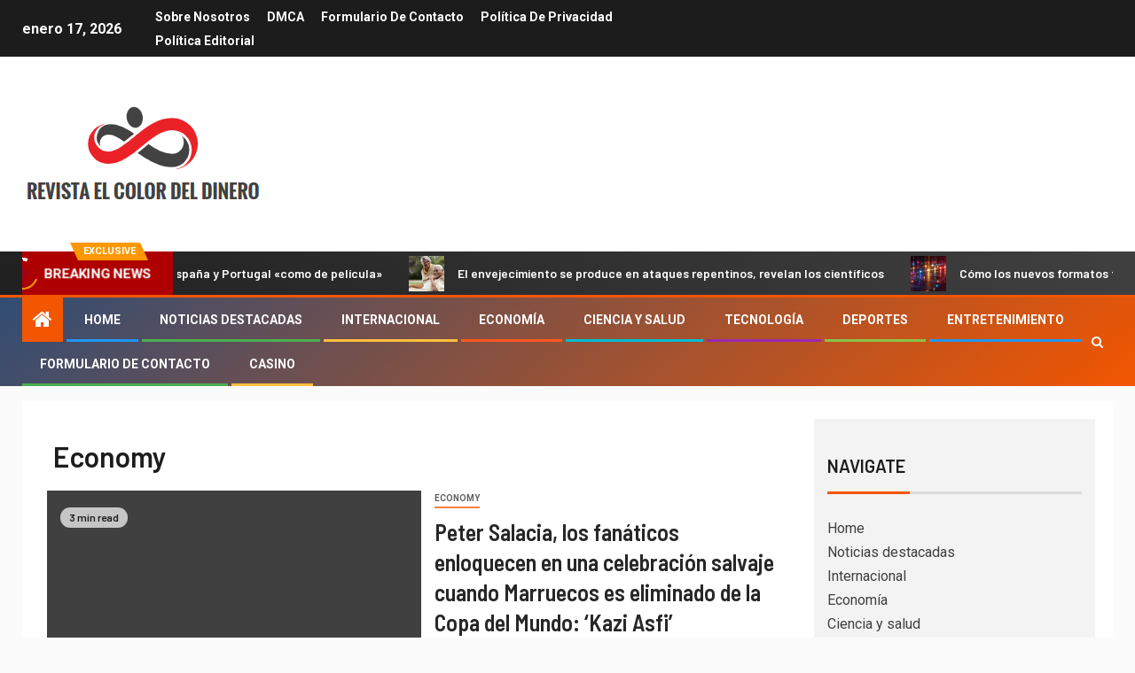

--- FILE ---
content_type: text/html; charset=UTF-8
request_url: https://www.triodos-elcolordeldinero.com/economy/page/145/
body_size: 21429
content:
    <!doctype html>
<html lang="es">
    <head>
        <meta charset="UTF-8">
        <meta name="viewport" content="width=device-width, initial-scale=1">
        <link rel="profile" href="https://gmpg.org/xfn/11">

        <meta name='robots' content='index, follow, max-image-preview:large, max-snippet:-1, max-video-preview:-1' />

	<!-- This site is optimized with the Yoast SEO plugin v26.5 - https://yoast.com/wordpress/plugins/seo/ -->
	<title>Economy</title><link rel="preload" as="style" href="https://fonts.googleapis.com/css?family=Roboto%3A100%2C300%2C400%2C500%2C700%7CBarlow%3Aital%2Cwght%400%2C400%3B0%2C500%3B0%2C600%3B0%2C700%3B0%2C800%3B0%2C900%3B1%2C300%3B1%2C400%3B1%2C500%3B1%2C600%3B1%2C700%3B1%2C800%7CBarlow%20Semi%20Condensed%3Aital%2Cwght%400%2C300%3B0%2C400%3B0%2C500%3B0%2C600%3B0%2C700%3B1%2C300%3B1%2C400%3B1%2C500%3B1%2C600%3B1%2C700&#038;subset=latin%2Clatin-ext&#038;display=swap" /><link rel="stylesheet" href="https://fonts.googleapis.com/css?family=Roboto%3A100%2C300%2C400%2C500%2C700%7CBarlow%3Aital%2Cwght%400%2C400%3B0%2C500%3B0%2C600%3B0%2C700%3B0%2C800%3B0%2C900%3B1%2C300%3B1%2C400%3B1%2C500%3B1%2C600%3B1%2C700%3B1%2C800%7CBarlow%20Semi%20Condensed%3Aital%2Cwght%400%2C300%3B0%2C400%3B0%2C500%3B0%2C600%3B0%2C700%3B1%2C300%3B1%2C400%3B1%2C500%3B1%2C600%3B1%2C700&#038;subset=latin%2Clatin-ext&#038;display=swap" media="print" onload="this.media='all'" /><noscript><link rel="stylesheet" href="https://fonts.googleapis.com/css?family=Roboto%3A100%2C300%2C400%2C500%2C700%7CBarlow%3Aital%2Cwght%400%2C400%3B0%2C500%3B0%2C600%3B0%2C700%3B0%2C800%3B0%2C900%3B1%2C300%3B1%2C400%3B1%2C500%3B1%2C600%3B1%2C700%3B1%2C800%7CBarlow%20Semi%20Condensed%3Aital%2Cwght%400%2C300%3B0%2C400%3B0%2C500%3B0%2C600%3B0%2C700%3B1%2C300%3B1%2C400%3B1%2C500%3B1%2C600%3B1%2C700&#038;subset=latin%2Clatin-ext&#038;display=swap" /></noscript>
	<link rel="canonical" href="https://www.triodos-elcolordeldinero.com/economy/page/145/" />
	<link rel="prev" href="https://www.triodos-elcolordeldinero.com/economy/page/144/" />
	<link rel="next" href="https://www.triodos-elcolordeldinero.com/economy/page/146/" />
	<meta property="og:locale" content="es_ES" />
	<meta property="og:type" content="article" />
	<meta property="og:title" content="Economy" />
	<meta property="og:url" content="https://www.triodos-elcolordeldinero.com/economy/" />
	<meta property="og:site_name" content="Revista El Color del Dinero" />
	<meta property="og:image" content="https://netstorage-tuko.akamaized.net/images/3eeecee9ea0aee5d.jpg?imwidth=900" />
	<meta name="twitter:card" content="summary_large_image" />
	<meta name="twitter:image" content="https://netstorage-tuko.akamaized.net/images/3eeecee9ea0aee5d.jpg?imwidth=900" />
	<script type="application/ld+json" class="yoast-schema-graph">{"@context":"https://schema.org","@graph":[{"@type":"CollectionPage","@id":"https://www.triodos-elcolordeldinero.com/economy/","url":"https://www.triodos-elcolordeldinero.com/economy/page/145/","name":"Economy","isPartOf":{"@id":"https://www.triodos-elcolordeldinero.com/#website"},"primaryImageOfPage":{"@id":"https://www.triodos-elcolordeldinero.com/economy/page/145/#primaryimage"},"image":{"@id":"https://www.triodos-elcolordeldinero.com/economy/page/145/#primaryimage"},"thumbnailUrl":"https://netstorage-tuko.akamaized.net/images/3eeecee9ea0aee5d.jpg?imwidth=900","inLanguage":"es"},{"@type":"ImageObject","inLanguage":"es","@id":"https://www.triodos-elcolordeldinero.com/economy/page/145/#primaryimage","url":"https://netstorage-tuko.akamaized.net/images/3eeecee9ea0aee5d.jpg?imwidth=900","contentUrl":"https://netstorage-tuko.akamaized.net/images/3eeecee9ea0aee5d.jpg?imwidth=900","caption":"Peter Salacia, los fanáticos enloquecen en una celebración salvaje cuando Marruecos es eliminado de la Copa del Mundo: &#8216;Kazi Asfi&#8217;"},{"@type":"WebSite","@id":"https://www.triodos-elcolordeldinero.com/#website","url":"https://www.triodos-elcolordeldinero.com/","name":"Revista El Color del Dinero","description":"Bienvenidos a Spain News Today.","publisher":{"@id":"https://www.triodos-elcolordeldinero.com/#organization"},"potentialAction":[{"@type":"SearchAction","target":{"@type":"EntryPoint","urlTemplate":"https://www.triodos-elcolordeldinero.com/?s={search_term_string}"},"query-input":{"@type":"PropertyValueSpecification","valueRequired":true,"valueName":"search_term_string"}}],"inLanguage":"es"},{"@type":"Organization","@id":"https://www.triodos-elcolordeldinero.com/#organization","name":"Revista El Color del Dinero","url":"https://www.triodos-elcolordeldinero.com/","logo":{"@type":"ImageObject","inLanguage":"es","@id":"https://www.triodos-elcolordeldinero.com/#/schema/logo/image/","url":"https://www.triodos-elcolordeldinero.com/wp-content/uploads/2020/12/Revista-El-Color-del-Dinero-Logo.png","contentUrl":"https://www.triodos-elcolordeldinero.com/wp-content/uploads/2020/12/Revista-El-Color-del-Dinero-Logo.png","width":388,"height":182,"caption":"Revista El Color del Dinero"},"image":{"@id":"https://www.triodos-elcolordeldinero.com/#/schema/logo/image/"}}]}</script>
	<!-- / Yoast SEO plugin. -->


<link rel='dns-prefetch' href='//fonts.googleapis.com' />
<link href='https://fonts.gstatic.com' crossorigin rel='preconnect' />
<link rel="alternate" type="application/rss+xml" title="Revista El Color del Dinero &raquo; Feed" href="https://www.triodos-elcolordeldinero.com/feed/" />
<link rel="alternate" type="application/rss+xml" title="Revista El Color del Dinero &raquo; Feed de los comentarios" href="https://www.triodos-elcolordeldinero.com/comments/feed/" />
<link rel="alternate" type="application/rss+xml" title="Revista El Color del Dinero &raquo; Categoría Economy del feed" href="https://www.triodos-elcolordeldinero.com/economy/feed/" />
<style id='wp-img-auto-sizes-contain-inline-css' type='text/css'>
img:is([sizes=auto i],[sizes^="auto," i]){contain-intrinsic-size:3000px 1500px}
/*# sourceURL=wp-img-auto-sizes-contain-inline-css */
</style>
<style id='wp-emoji-styles-inline-css' type='text/css'>

	img.wp-smiley, img.emoji {
		display: inline !important;
		border: none !important;
		box-shadow: none !important;
		height: 1em !important;
		width: 1em !important;
		margin: 0 0.07em !important;
		vertical-align: -0.1em !important;
		background: none !important;
		padding: 0 !important;
	}
/*# sourceURL=wp-emoji-styles-inline-css */
</style>
<style id='wp-block-library-inline-css' type='text/css'>
:root{--wp-block-synced-color:#7a00df;--wp-block-synced-color--rgb:122,0,223;--wp-bound-block-color:var(--wp-block-synced-color);--wp-editor-canvas-background:#ddd;--wp-admin-theme-color:#007cba;--wp-admin-theme-color--rgb:0,124,186;--wp-admin-theme-color-darker-10:#006ba1;--wp-admin-theme-color-darker-10--rgb:0,107,160.5;--wp-admin-theme-color-darker-20:#005a87;--wp-admin-theme-color-darker-20--rgb:0,90,135;--wp-admin-border-width-focus:2px}@media (min-resolution:192dpi){:root{--wp-admin-border-width-focus:1.5px}}.wp-element-button{cursor:pointer}:root .has-very-light-gray-background-color{background-color:#eee}:root .has-very-dark-gray-background-color{background-color:#313131}:root .has-very-light-gray-color{color:#eee}:root .has-very-dark-gray-color{color:#313131}:root .has-vivid-green-cyan-to-vivid-cyan-blue-gradient-background{background:linear-gradient(135deg,#00d084,#0693e3)}:root .has-purple-crush-gradient-background{background:linear-gradient(135deg,#34e2e4,#4721fb 50%,#ab1dfe)}:root .has-hazy-dawn-gradient-background{background:linear-gradient(135deg,#faaca8,#dad0ec)}:root .has-subdued-olive-gradient-background{background:linear-gradient(135deg,#fafae1,#67a671)}:root .has-atomic-cream-gradient-background{background:linear-gradient(135deg,#fdd79a,#004a59)}:root .has-nightshade-gradient-background{background:linear-gradient(135deg,#330968,#31cdcf)}:root .has-midnight-gradient-background{background:linear-gradient(135deg,#020381,#2874fc)}:root{--wp--preset--font-size--normal:16px;--wp--preset--font-size--huge:42px}.has-regular-font-size{font-size:1em}.has-larger-font-size{font-size:2.625em}.has-normal-font-size{font-size:var(--wp--preset--font-size--normal)}.has-huge-font-size{font-size:var(--wp--preset--font-size--huge)}.has-text-align-center{text-align:center}.has-text-align-left{text-align:left}.has-text-align-right{text-align:right}.has-fit-text{white-space:nowrap!important}#end-resizable-editor-section{display:none}.aligncenter{clear:both}.items-justified-left{justify-content:flex-start}.items-justified-center{justify-content:center}.items-justified-right{justify-content:flex-end}.items-justified-space-between{justify-content:space-between}.screen-reader-text{border:0;clip-path:inset(50%);height:1px;margin:-1px;overflow:hidden;padding:0;position:absolute;width:1px;word-wrap:normal!important}.screen-reader-text:focus{background-color:#ddd;clip-path:none;color:#444;display:block;font-size:1em;height:auto;left:5px;line-height:normal;padding:15px 23px 14px;text-decoration:none;top:5px;width:auto;z-index:100000}html :where(.has-border-color){border-style:solid}html :where([style*=border-top-color]){border-top-style:solid}html :where([style*=border-right-color]){border-right-style:solid}html :where([style*=border-bottom-color]){border-bottom-style:solid}html :where([style*=border-left-color]){border-left-style:solid}html :where([style*=border-width]){border-style:solid}html :where([style*=border-top-width]){border-top-style:solid}html :where([style*=border-right-width]){border-right-style:solid}html :where([style*=border-bottom-width]){border-bottom-style:solid}html :where([style*=border-left-width]){border-left-style:solid}html :where(img[class*=wp-image-]){height:auto;max-width:100%}:where(figure){margin:0 0 1em}html :where(.is-position-sticky){--wp-admin--admin-bar--position-offset:var(--wp-admin--admin-bar--height,0px)}@media screen and (max-width:600px){html :where(.is-position-sticky){--wp-admin--admin-bar--position-offset:0px}}

/*# sourceURL=wp-block-library-inline-css */
</style><style id='global-styles-inline-css' type='text/css'>
:root{--wp--preset--aspect-ratio--square: 1;--wp--preset--aspect-ratio--4-3: 4/3;--wp--preset--aspect-ratio--3-4: 3/4;--wp--preset--aspect-ratio--3-2: 3/2;--wp--preset--aspect-ratio--2-3: 2/3;--wp--preset--aspect-ratio--16-9: 16/9;--wp--preset--aspect-ratio--9-16: 9/16;--wp--preset--color--black: #000000;--wp--preset--color--cyan-bluish-gray: #abb8c3;--wp--preset--color--white: #ffffff;--wp--preset--color--pale-pink: #f78da7;--wp--preset--color--vivid-red: #cf2e2e;--wp--preset--color--luminous-vivid-orange: #ff6900;--wp--preset--color--luminous-vivid-amber: #fcb900;--wp--preset--color--light-green-cyan: #7bdcb5;--wp--preset--color--vivid-green-cyan: #00d084;--wp--preset--color--pale-cyan-blue: #8ed1fc;--wp--preset--color--vivid-cyan-blue: #0693e3;--wp--preset--color--vivid-purple: #9b51e0;--wp--preset--gradient--vivid-cyan-blue-to-vivid-purple: linear-gradient(135deg,rgb(6,147,227) 0%,rgb(155,81,224) 100%);--wp--preset--gradient--light-green-cyan-to-vivid-green-cyan: linear-gradient(135deg,rgb(122,220,180) 0%,rgb(0,208,130) 100%);--wp--preset--gradient--luminous-vivid-amber-to-luminous-vivid-orange: linear-gradient(135deg,rgb(252,185,0) 0%,rgb(255,105,0) 100%);--wp--preset--gradient--luminous-vivid-orange-to-vivid-red: linear-gradient(135deg,rgb(255,105,0) 0%,rgb(207,46,46) 100%);--wp--preset--gradient--very-light-gray-to-cyan-bluish-gray: linear-gradient(135deg,rgb(238,238,238) 0%,rgb(169,184,195) 100%);--wp--preset--gradient--cool-to-warm-spectrum: linear-gradient(135deg,rgb(74,234,220) 0%,rgb(151,120,209) 20%,rgb(207,42,186) 40%,rgb(238,44,130) 60%,rgb(251,105,98) 80%,rgb(254,248,76) 100%);--wp--preset--gradient--blush-light-purple: linear-gradient(135deg,rgb(255,206,236) 0%,rgb(152,150,240) 100%);--wp--preset--gradient--blush-bordeaux: linear-gradient(135deg,rgb(254,205,165) 0%,rgb(254,45,45) 50%,rgb(107,0,62) 100%);--wp--preset--gradient--luminous-dusk: linear-gradient(135deg,rgb(255,203,112) 0%,rgb(199,81,192) 50%,rgb(65,88,208) 100%);--wp--preset--gradient--pale-ocean: linear-gradient(135deg,rgb(255,245,203) 0%,rgb(182,227,212) 50%,rgb(51,167,181) 100%);--wp--preset--gradient--electric-grass: linear-gradient(135deg,rgb(202,248,128) 0%,rgb(113,206,126) 100%);--wp--preset--gradient--midnight: linear-gradient(135deg,rgb(2,3,129) 0%,rgb(40,116,252) 100%);--wp--preset--font-size--small: 13px;--wp--preset--font-size--medium: 20px;--wp--preset--font-size--large: 36px;--wp--preset--font-size--x-large: 42px;--wp--preset--spacing--20: 0.44rem;--wp--preset--spacing--30: 0.67rem;--wp--preset--spacing--40: 1rem;--wp--preset--spacing--50: 1.5rem;--wp--preset--spacing--60: 2.25rem;--wp--preset--spacing--70: 3.38rem;--wp--preset--spacing--80: 5.06rem;--wp--preset--shadow--natural: 6px 6px 9px rgba(0, 0, 0, 0.2);--wp--preset--shadow--deep: 12px 12px 50px rgba(0, 0, 0, 0.4);--wp--preset--shadow--sharp: 6px 6px 0px rgba(0, 0, 0, 0.2);--wp--preset--shadow--outlined: 6px 6px 0px -3px rgb(255, 255, 255), 6px 6px rgb(0, 0, 0);--wp--preset--shadow--crisp: 6px 6px 0px rgb(0, 0, 0);}:where(.is-layout-flex){gap: 0.5em;}:where(.is-layout-grid){gap: 0.5em;}body .is-layout-flex{display: flex;}.is-layout-flex{flex-wrap: wrap;align-items: center;}.is-layout-flex > :is(*, div){margin: 0;}body .is-layout-grid{display: grid;}.is-layout-grid > :is(*, div){margin: 0;}:where(.wp-block-columns.is-layout-flex){gap: 2em;}:where(.wp-block-columns.is-layout-grid){gap: 2em;}:where(.wp-block-post-template.is-layout-flex){gap: 1.25em;}:where(.wp-block-post-template.is-layout-grid){gap: 1.25em;}.has-black-color{color: var(--wp--preset--color--black) !important;}.has-cyan-bluish-gray-color{color: var(--wp--preset--color--cyan-bluish-gray) !important;}.has-white-color{color: var(--wp--preset--color--white) !important;}.has-pale-pink-color{color: var(--wp--preset--color--pale-pink) !important;}.has-vivid-red-color{color: var(--wp--preset--color--vivid-red) !important;}.has-luminous-vivid-orange-color{color: var(--wp--preset--color--luminous-vivid-orange) !important;}.has-luminous-vivid-amber-color{color: var(--wp--preset--color--luminous-vivid-amber) !important;}.has-light-green-cyan-color{color: var(--wp--preset--color--light-green-cyan) !important;}.has-vivid-green-cyan-color{color: var(--wp--preset--color--vivid-green-cyan) !important;}.has-pale-cyan-blue-color{color: var(--wp--preset--color--pale-cyan-blue) !important;}.has-vivid-cyan-blue-color{color: var(--wp--preset--color--vivid-cyan-blue) !important;}.has-vivid-purple-color{color: var(--wp--preset--color--vivid-purple) !important;}.has-black-background-color{background-color: var(--wp--preset--color--black) !important;}.has-cyan-bluish-gray-background-color{background-color: var(--wp--preset--color--cyan-bluish-gray) !important;}.has-white-background-color{background-color: var(--wp--preset--color--white) !important;}.has-pale-pink-background-color{background-color: var(--wp--preset--color--pale-pink) !important;}.has-vivid-red-background-color{background-color: var(--wp--preset--color--vivid-red) !important;}.has-luminous-vivid-orange-background-color{background-color: var(--wp--preset--color--luminous-vivid-orange) !important;}.has-luminous-vivid-amber-background-color{background-color: var(--wp--preset--color--luminous-vivid-amber) !important;}.has-light-green-cyan-background-color{background-color: var(--wp--preset--color--light-green-cyan) !important;}.has-vivid-green-cyan-background-color{background-color: var(--wp--preset--color--vivid-green-cyan) !important;}.has-pale-cyan-blue-background-color{background-color: var(--wp--preset--color--pale-cyan-blue) !important;}.has-vivid-cyan-blue-background-color{background-color: var(--wp--preset--color--vivid-cyan-blue) !important;}.has-vivid-purple-background-color{background-color: var(--wp--preset--color--vivid-purple) !important;}.has-black-border-color{border-color: var(--wp--preset--color--black) !important;}.has-cyan-bluish-gray-border-color{border-color: var(--wp--preset--color--cyan-bluish-gray) !important;}.has-white-border-color{border-color: var(--wp--preset--color--white) !important;}.has-pale-pink-border-color{border-color: var(--wp--preset--color--pale-pink) !important;}.has-vivid-red-border-color{border-color: var(--wp--preset--color--vivid-red) !important;}.has-luminous-vivid-orange-border-color{border-color: var(--wp--preset--color--luminous-vivid-orange) !important;}.has-luminous-vivid-amber-border-color{border-color: var(--wp--preset--color--luminous-vivid-amber) !important;}.has-light-green-cyan-border-color{border-color: var(--wp--preset--color--light-green-cyan) !important;}.has-vivid-green-cyan-border-color{border-color: var(--wp--preset--color--vivid-green-cyan) !important;}.has-pale-cyan-blue-border-color{border-color: var(--wp--preset--color--pale-cyan-blue) !important;}.has-vivid-cyan-blue-border-color{border-color: var(--wp--preset--color--vivid-cyan-blue) !important;}.has-vivid-purple-border-color{border-color: var(--wp--preset--color--vivid-purple) !important;}.has-vivid-cyan-blue-to-vivid-purple-gradient-background{background: var(--wp--preset--gradient--vivid-cyan-blue-to-vivid-purple) !important;}.has-light-green-cyan-to-vivid-green-cyan-gradient-background{background: var(--wp--preset--gradient--light-green-cyan-to-vivid-green-cyan) !important;}.has-luminous-vivid-amber-to-luminous-vivid-orange-gradient-background{background: var(--wp--preset--gradient--luminous-vivid-amber-to-luminous-vivid-orange) !important;}.has-luminous-vivid-orange-to-vivid-red-gradient-background{background: var(--wp--preset--gradient--luminous-vivid-orange-to-vivid-red) !important;}.has-very-light-gray-to-cyan-bluish-gray-gradient-background{background: var(--wp--preset--gradient--very-light-gray-to-cyan-bluish-gray) !important;}.has-cool-to-warm-spectrum-gradient-background{background: var(--wp--preset--gradient--cool-to-warm-spectrum) !important;}.has-blush-light-purple-gradient-background{background: var(--wp--preset--gradient--blush-light-purple) !important;}.has-blush-bordeaux-gradient-background{background: var(--wp--preset--gradient--blush-bordeaux) !important;}.has-luminous-dusk-gradient-background{background: var(--wp--preset--gradient--luminous-dusk) !important;}.has-pale-ocean-gradient-background{background: var(--wp--preset--gradient--pale-ocean) !important;}.has-electric-grass-gradient-background{background: var(--wp--preset--gradient--electric-grass) !important;}.has-midnight-gradient-background{background: var(--wp--preset--gradient--midnight) !important;}.has-small-font-size{font-size: var(--wp--preset--font-size--small) !important;}.has-medium-font-size{font-size: var(--wp--preset--font-size--medium) !important;}.has-large-font-size{font-size: var(--wp--preset--font-size--large) !important;}.has-x-large-font-size{font-size: var(--wp--preset--font-size--x-large) !important;}
/*# sourceURL=global-styles-inline-css */
</style>

<style id='classic-theme-styles-inline-css' type='text/css'>
/*! This file is auto-generated */
.wp-block-button__link{color:#fff;background-color:#32373c;border-radius:9999px;box-shadow:none;text-decoration:none;padding:calc(.667em + 2px) calc(1.333em + 2px);font-size:1.125em}.wp-block-file__button{background:#32373c;color:#fff;text-decoration:none}
/*# sourceURL=/wp-includes/css/classic-themes.min.css */
</style>
<link rel='stylesheet' id='dashicons-css' href='https://www.triodos-elcolordeldinero.com/wp-includes/css/dashicons.min.css?ver=6.9' type='text/css' media='all' />
<link rel='stylesheet' id='admin-bar-css' href='https://www.triodos-elcolordeldinero.com/wp-includes/css/admin-bar.min.css?ver=6.9' type='text/css' media='all' />
<style id='admin-bar-inline-css' type='text/css'>

    /* Hide CanvasJS credits for P404 charts specifically */
    #p404RedirectChart .canvasjs-chart-credit {
        display: none !important;
    }
    
    #p404RedirectChart canvas {
        border-radius: 6px;
    }

    .p404-redirect-adminbar-weekly-title {
        font-weight: bold;
        font-size: 14px;
        color: #fff;
        margin-bottom: 6px;
    }

    #wpadminbar #wp-admin-bar-p404_free_top_button .ab-icon:before {
        content: "\f103";
        color: #dc3545;
        top: 3px;
    }
    
    #wp-admin-bar-p404_free_top_button .ab-item {
        min-width: 80px !important;
        padding: 0px !important;
    }
    
    /* Ensure proper positioning and z-index for P404 dropdown */
    .p404-redirect-adminbar-dropdown-wrap { 
        min-width: 0; 
        padding: 0;
        position: static !important;
    }
    
    #wpadminbar #wp-admin-bar-p404_free_top_button_dropdown {
        position: static !important;
    }
    
    #wpadminbar #wp-admin-bar-p404_free_top_button_dropdown .ab-item {
        padding: 0 !important;
        margin: 0 !important;
    }
    
    .p404-redirect-dropdown-container {
        min-width: 340px;
        padding: 18px 18px 12px 18px;
        background: #23282d !important;
        color: #fff;
        border-radius: 12px;
        box-shadow: 0 8px 32px rgba(0,0,0,0.25);
        margin-top: 10px;
        position: relative !important;
        z-index: 999999 !important;
        display: block !important;
        border: 1px solid #444;
    }
    
    /* Ensure P404 dropdown appears on hover */
    #wpadminbar #wp-admin-bar-p404_free_top_button .p404-redirect-dropdown-container { 
        display: none !important;
    }
    
    #wpadminbar #wp-admin-bar-p404_free_top_button:hover .p404-redirect-dropdown-container { 
        display: block !important;
    }
    
    #wpadminbar #wp-admin-bar-p404_free_top_button:hover #wp-admin-bar-p404_free_top_button_dropdown .p404-redirect-dropdown-container {
        display: block !important;
    }
    
    .p404-redirect-card {
        background: #2c3338;
        border-radius: 8px;
        padding: 18px 18px 12px 18px;
        box-shadow: 0 2px 8px rgba(0,0,0,0.07);
        display: flex;
        flex-direction: column;
        align-items: flex-start;
        border: 1px solid #444;
    }
    
    .p404-redirect-btn {
        display: inline-block;
        background: #dc3545;
        color: #fff !important;
        font-weight: bold;
        padding: 5px 22px;
        border-radius: 8px;
        text-decoration: none;
        font-size: 17px;
        transition: background 0.2s, box-shadow 0.2s;
        margin-top: 8px;
        box-shadow: 0 2px 8px rgba(220,53,69,0.15);
        text-align: center;
        line-height: 1.6;
    }
    
    .p404-redirect-btn:hover {
        background: #c82333;
        color: #fff !important;
        box-shadow: 0 4px 16px rgba(220,53,69,0.25);
    }
    
    /* Prevent conflicts with other admin bar dropdowns */
    #wpadminbar .ab-top-menu > li:hover > .ab-item,
    #wpadminbar .ab-top-menu > li.hover > .ab-item {
        z-index: auto;
    }
    
    #wpadminbar #wp-admin-bar-p404_free_top_button:hover > .ab-item {
        z-index: 999998 !important;
    }
    
/*# sourceURL=admin-bar-inline-css */
</style>
<link rel='stylesheet' id='font-awesome-css' href='https://www.triodos-elcolordeldinero.com/wp-content/themes/newsever-pro/assets/font-awesome/css/font-awesome.min.css?ver=6.9' type='text/css' media='all' />
<link rel='stylesheet' id='bootstrap-css' href='https://www.triodos-elcolordeldinero.com/wp-content/themes/newsever-pro/assets/bootstrap/css/bootstrap.min.css?ver=6.9' type='text/css' media='all' />
<link rel='stylesheet' id='slick-css-css' href='https://www.triodos-elcolordeldinero.com/wp-content/themes/newsever-pro/assets/slick/css/slick.min.css?ver=6.9' type='text/css' media='all' />
<link rel='stylesheet' id='sidr-css' href='https://www.triodos-elcolordeldinero.com/wp-content/themes/newsever-pro/assets/sidr/css/jquery.sidr.dark.css?ver=6.9' type='text/css' media='all' />
<link rel='stylesheet' id='magnific-popup-css' href='https://www.triodos-elcolordeldinero.com/wp-content/themes/newsever-pro/assets/magnific-popup/magnific-popup.css?ver=6.9' type='text/css' media='all' />

<link rel='stylesheet' id='newsever-style-css' href='https://www.triodos-elcolordeldinero.com/wp-content/themes/newsever-pro/style.css?ver=6.9' type='text/css' media='all' />
<style id='newsever-style-inline-css' type='text/css'>


                body a,
        body a:visited{
        color: #404040        }
    
                body.aft-default-mode .site-footer .aft-widget-background-dim .header-after1 span,
        body.aft-default-mode .site-footer .aft-widget-background-dim .widget-title span,
        body.aft-default-mode .site-footer .aft-widget-background-dim .color-pad .read-title h4 a,
        body.aft-default-mode .site-footer .aft-widget-background-dim .color-pad .entry-meta span a,
        body.aft-default-mode .site-footer .aft-widget-background-dim .color-pad .entry-meta span,
        body.aft-default-mode .site-footer .aft-widget-background-dim .color-pad,
        body.aft-default-mode blockquote:before,
        body.aft-default-mode .newsever-pagination .nav-links .page-numbers,
        body.aft-default-mode.single-post .entry-content-wrap.read-single .post-meta-detail .min-read,
        body.aft-default-mode .main-navigation ul.children li a,
        body.aft-default-mode .main-navigation ul .sub-menu li a,
        body.aft-default-mode .read-details .entry-meta span a,
        body.aft-default-mode .read-details .entry-meta span,
        body.aft-default-mode h4.af-author-display-name,
        body.aft-default-mode #wp-calendar caption,
        body.aft-default-mode.single-post .post-meta-share-wrapper .post-meta-detail .min-read,
        body.aft-default-mode ul.trail-items li a,
        body.aft-default-mode {
        color: #4a4a4a;
        }


    
                body.aft-dark-mode input[type="submit"],
        body .aft-home-icon a,
        body .entry-header-details .af-post-format i:after,
        body.aft-default-mode .newsever-pagination .nav-links .page-numbers.current,
        body #scroll-up,
        body  input[type="reset"],
        body  input[type="submit"],
        body  input[type="button"],
        body .inner-suscribe input[type=submit],
        body  .widget-title .header-after::before,
        body.aft-default-mode .inner-suscribe input[type=submit],
        body  .af-trending-news-part .trending-post-items,
        body  .trending-posts-vertical .trending-post-items,
        body .newsever_tabbed_posts_widget .nav-tabs > li.active > a:hover,
        body .newsever_tabbed_posts_widget .nav-tabs > li.active > a,
        body  .aft-main-banner-section .aft-trending-latest-popular .nav-tabs>li.active,
        body .header-style1 .header-right-part > div.custom-menu-link > a,
        body .aft-popular-taxonomies-lists ul li a span.tag-count,
        body .aft-widget-background-secondary-background.widget:not(.solid-border):not(.dashed-border) .widget-block,
        body .aft-home-icon {
        background-color: #f25600;
        }

        body.aft-default-mode .author-links a,
        body.aft-default-mode .entry-content > ul a,
        body.aft-default-mode .entry-content > ol a,
        body.aft-default-mode .entry-content > p a,
        body.aft-default-mode .entry-content > [class*="wp-block-"] a:not(.has-text-color),
        body.aft-default-mode  .sticky .read-title h4 a:before {
        color: #f25600;
        }

        body .spinnerhalf::after{
        border-top-color:  #f25600;
        border-left-color: #f25600;
        }

        body .post-excerpt {
        border-left-color: #f25600;
        }

        body .widget-title .header-after::before,
        body .newsever_tabbed_posts_widget .nav-tabs > li.active > a:hover,
        body .newsever_tabbed_posts_widget .nav-tabs > li.active > a,
        body.aft-dark-mode .read-img .min-read-post-comment:after,
        body.aft-default-mode .read-img .min-read-post-comment:after{
        border-top-color: #f25600;
        }

        body .af-fancy-spinner .af-ring:nth-child(1){
        border-right-color: #f25600;
        }


        body .aft-widget-background-secondary-background.widget.dashed-border .widget-block,
        body .aft-widget-background-secondary-background.widget.solid-border .widget-block,
        .af-banner-slider-thumbnail.vertical .slick-current .read-single,
        body.aft-default-mode .newsever-pagination .nav-links .page-numbers,
        body .af-sp-wave:after,
        body .bottom-bar{
        border-color: #f25600;
        }
        body.rtl .af-banner-slider-thumbnail.vertical .slick-current .read-single {
        border-color: #f25600 !important;
        }


    
                body .banner-carousel-slider .read-single .read-details .entry-meta span a,
        body .banner-carousel-slider .read-single .read-details .entry-meta span,
        body .banner-carousel-slider .read-single .read-details .read-title h4 a,
        body .banner-carousel-slider .read-single .read-details,
        body.single-post:not(.aft-single-full-header) .entry-header span.min-read-post-format .af-post-format i,
        body.aft-default-mode .newsever-pagination .nav-links .page-numbers.current,
        body.aft-light-mode .aft-widget-background-secondary-background.newsever_tabbed_posts_widget:not(.solid-border):not(.dashed-border) .nav-tabs > li.active > a:hover,
        body.aft-light-mode .aft-widget-background-secondary-background.newsever_tabbed_posts_widget:not(.solid-border):not(.dashed-border) .nav-tabs > li > a,
        body.aft-default-mode .aft-widget-background-secondary-background.widget:not(.solid-border):not(.dashed-border) h4.af-author-display-name,
        body.aft-light-mode .aft-widget-background-secondary-background.widget:not(.solid-border):not(.dashed-border) h4.af-author-display-name,
        body .aft-widget-background-secondary-background:not(.solid-border):not(.dashed-border) .trending-posts-vertical .trending-no,
        body .aft-widget-background-secondary-background.widget:not(.solid-border):not(.dashed-border),
        body .aft-widget-background-secondary-background.widget:not(.solid-border):not(.dashed-border) .entry-meta span,
        body .aft-widget-background-secondary-background.widget:not(.solid-border):not(.dashed-border) .entry-meta span a,
        body .aft-widget-background-secondary-background:not(.solid-border):not(.dashed-border) .read-title h4 a,
        body .aft-widget-background-secondary-background.widget:not(.solid-border):not(.dashed-border) .widget-block,
        body .aft-popular-taxonomies-lists ul li a span.tag-count,
        body .header-style1 .header-right-part > div.custom-menu-link > a,
        body .trending-posts-vertical .trending-post-items,
        body .af-trending-news-part .trending-post-items,
        body .trending-posts-vertical .trending-no,
        body .widget-title .header-after::before,
        body .newsever_tabbed_posts_widget .nav-tabs > li.active > a:hover,
        body .newsever_tabbed_posts_widget .nav-tabs > li.active > a,
        body.aft-default-mode .newsever-pagination .nav-links .page-numbers.current,
        body #scroll-up,
        body input[type="reset"],
        body input[type="submit"],
        body input[type="button"],
        body .inner-suscribe input[type=submit],
        body.aft-default-mode .aft-main-banner-section .aft-trending-latest-popular .nav-tabs>li.active,
        body .aft-home-icon a,
        body .aft-home-icon a:visited
        {
        color: #ffffff;
        }

        body.aft-light-mode .aft-widget-background-secondary-background.widget:not(.solid-border):not(.dashed-border) .widget-block a.newsever-categories,
        body.aft-dark-mode .aft-widget-background-secondary-background.widget:not(.solid-border):not(.dashed-border) .widget-block a.newsever-categories,
        body.aft-default-mode .aft-widget-background-secondary-background.widget:not(.solid-border):not(.dashed-border) .widget-block a.newsever-categories {
        border-color: #ffffff;
        }

        body.aft-light-mode .site-footer .aft-widget-background-secondary-background:not(.solid-border):not(.dashed-border) .read-details:not(.af-category-inside-img) a.newsever-categories ,
        body.aft-dark-mode .site-footer .aft-widget-background-secondary-background:not(.solid-border):not(.dashed-border) .read-details:not(.af-category-inside-img) a.newsever-categories ,
        body.aft-default-mode .site-footer .aft-widget-background-secondary-background:not(.solid-border):not(.dashed-border) .read-details:not(.af-category-inside-img) a.newsever-categories ,
        body.aft-light-mode .aft-widget-background-secondary-background:not(.solid-border):not(.dashed-border) .read-details:not(.af-category-inside-img) a.newsever-categories ,
        body.aft-dark-mode .aft-widget-background-secondary-background:not(.solid-border):not(.dashed-border) .read-details:not(.af-category-inside-img) a.newsever-categories ,
        body.aft-default-mode .aft-widget-background-secondary-background:not(.solid-border):not(.dashed-border) .read-details:not(.af-category-inside-img) a.newsever-categories {
        color: #ffffff ;
        }

    
        
        body.aft-default-mode .color-pad .read-title h4 a,
        <!-- body.aft-light-mode .color-pad .read-title h4 a, -->
        body.aft-default-mode #sidr .widget > ul > li a,
        body.aft-default-mode .sidebar-area .widget > ul > li a
        {
        color: #1c1c1c;
        }
    

                body.aft-default-mode .af-container-block-wrapper{
        background-color: #ffffff;
        }
    
        
        body.aft-default-mode .banner-exclusive-posts-wrapper,
        body.aft-default-mode .aft-main-banner-section,
        body.aft-default-mode #tertiary

        {

        background: #202020;
        background-image: -moz-linear-gradient(45deg, #202020, #404040);
        background-image: -o-linear-gradient(45deg, #202020, #404040);
        background-image: -webkit-linear-gradient(45deg, #202020, #404040);
        background-image: linear-gradient(45deg, #202020, #404040);

        }
    
        

        body.aft-default-mode .main-banner-widget-wrapper .read-details .entry-meta span a,
        body.aft-default-mode .main-banner-widget-wrapper .read-details .entry-meta span,

        body.aft-default-mode .main-banner-widget-wrapper .entry-meta a,
        body.aft-default-mode .main-banner-widget-wrapper .entry-meta a:visited,
        body.aft-default-mode .main-banner-widget-wrapper .read-title h4 a,
        body.aft-default-mode .main-banner-widget-wrapper .color-pad .read-title h4 a,
        body.aft-default-mode .main-banner-widget-wrapper .read-details .entry-meta span,


        body.aft-default-mode .exclusive-posts .marquee a,
        body.aft-default-mode .af-trending-news-part .entry-meta span,
        body.aft-default-mode .af-trending-news-part .entry-meta span a,
        body.aft-default-mode .af-trending-news-part .read-title h4 a,
        body.aft-default-mode .banner-carousel-slider .read-single .read-details .read-title h4 a,
        body.aft-default-mode .banner-carousel-slider .read-single .read-details,
        body.aft-default-mode .banner-carousel-slider .read-single .read-details .read-categories:not(.af-category-inside-img) .entry-meta span a,
        body.aft-default-mode .banner-carousel-slider .read-single .read-details .read-categories:not(.af-category-inside-img) .entry-meta span,
        body.aft-default-mode .aft-main-banner-wrapper .read-single.color-pad .cat-links li a,
        body.aft-default-mode .main-banner-widget-wrapper .cat-links li a,
        body.aft-default-mode #tertiary .read-categories:not(.af-category-inside-img) .cat-links li a,

        body.aft-default-mode .banner-carousel-slider.title-under-image .read-single .read-title h4 a,
        body.aft-default-mode .aft-main-banner-section .widget-title,
        body.aft-default-mode .aft-main-banner-section  .header-after1,

        body.aft-default-mode #tertiary .aft-widget-background-secondary-background.solid-border.newsever_tabbed_posts_widget .nav-tabs > li.active > a:hover,
        body.aft-default-mode #tertiary .aft-widget-background-secondary-background.solid-border.newsever_tabbed_posts_widget .nav-tabs > li > a,
        body.aft-default-mode #tertiary .aft-widget-background-secondary-background.solid-border .trending-posts-vertical .trending-no,
        body.aft-default-mode #tertiary .widget-area.color-pad .aft-widget-background-secondary-background.solid-border.widget,
        body.aft-default-mode #tertiary .widget-area.color-pad .aft-widget-background-secondary-background.solid-border.widget .entry-meta span,
        body.aft-default-mode #tertiary .widget-area.color-pad .aft-widget-background-secondary-background.solid-border.widget .entry-meta span a,
        body.aft-default-mode #tertiary .aft-widget-background-secondary-background.solid-border .read-title h4 a,
        body.aft-default-mode #tertiary .aft-widget-background-secondary-background.solid-border h4.af-author-display-name,


        body.aft-default-mode #tertiary .aft-widget-background-secondary-background.dashed-border.newsever_tabbed_posts_widget .nav-tabs > li.active > a:hover,
        body.aft-default-mode #tertiary .aft-widget-background-secondary-background.dashed-border.newsever_tabbed_posts_widget .nav-tabs > li > a,
        body.aft-default-mode #tertiary .aft-widget-background-secondary-background.dashed-border .trending-posts-vertical .trending-no,
        body.aft-default-mode #tertiary .widget-area.color-pad .aft-widget-background-secondary-background.dashed-border.widget,
        body.aft-default-mode #tertiary .widget-area.color-pad .aft-widget-background-secondary-background.dashed-border.widget .entry-meta span,
        body.aft-default-mode #tertiary .widget-area.color-pad .aft-widget-background-secondary-background.dashed-border.widget .entry-meta span a,
        body.aft-default-mode #tertiary .aft-widget-background-secondary-background.dashed-border .read-title h4 a,
        body.aft-default-mode #tertiary .aft-widget-background-secondary-background.dashed-border h4.af-author-display-name,

        body.aft-default-mode #tertiary .aft-widget-background-dark.solid-border.newsever_tabbed_posts_widget .nav-tabs > li.active > a:hover,
        body.aft-default-mode #tertiary .aft-widget-background-dark.solid-border.newsever_tabbed_posts_widget .nav-tabs > li > a,
        body.aft-default-mode #tertiary .aft-widget-background-dark.solid-border .trending-posts-vertical .trending-no,
        body.aft-default-mode #tertiary .widget-area.color-pad .aft-widget-background-dark.solid-border.widget,
        body.aft-default-mode #tertiary .widget-area.color-pad .aft-widget-background-dark.solid-border.widget .entry-meta span,
        body.aft-default-mode #tertiary .widget-area.color-pad .aft-widget-background-dark.solid-border.widget .entry-meta span a,
        body.aft-default-mode #tertiary .aft-widget-background-dark.solid-border .read-title h4 a,
        body.aft-default-mode #tertiary .aft-widget-background-dark.solid-border h4.af-author-display-name,

        body.aft-default-mode .banner-carousel-slider .read-single .read-details .entry-meta span a,
        body.aft-default-mode .banner-carousel-slider .read-single .read-details .entry-meta span,
        body.aft-default-mode .banner-carousel-slider .read-single .read-details .read-title h4 a,
        body.aft-default-mode .banner-carousel-slider .read-single .read-details,


        body.aft-default-mode #tertiary .aft-widget-background-dark.dashed-border.newsever_tabbed_posts_widget .nav-tabs > li.active > a:hover,
        body.aft-default-mode #tertiary .aft-widget-background-dark.dashed-border.newsever_tabbed_posts_widget .nav-tabs > li > a,
        body.aft-default-mode #tertiary .aft-widget-background-dark.dashed-border .trending-posts-vertical .trending-no,
        body.aft-default-mode #tertiary .widget-area.color-pad .aft-widget-background-dark.dashed-border.widget,
        body.aft-default-mode #tertiary .widget-area.color-pad .aft-widget-background-dark.dashed-border.widget .entry-meta span,
        body.aft-default-mode #tertiary .widget-area.color-pad .aft-widget-background-dark.dashed-border.widget .entry-meta span a,
        body.aft-default-mode #tertiary .aft-widget-background-dark.dashed-border .read-title h4 a,
        body.aft-default-mode #tertiary .aft-widget-background-dark.dashed-border h4.af-author-display-name,


        body.aft-default-mode #tertiary .aft-widget-background-dim.newsever_tabbed_posts_widget .nav-tabs > li.active > a:hover,
        body.aft-default-mode #tertiary .aft-widget-background-dim.newsever_tabbed_posts_widget .nav-tabs > li > a,
        body.aft-default-mode #tertiary .aft-widget-background-dim .trending-posts-vertical .trending-no,
        body.aft-default-mode #tertiary .widget-area.color-pad .aft-widget-background-dim.widget,
        body.aft-default-mode #tertiary .widget-area.color-pad .aft-widget-background-dim.widget .entry-meta span,
        body.aft-default-mode #tertiary .widget-area.color-pad .aft-widget-background-dim.widget .entry-meta span a,
        body.aft-default-mode #tertiary .aft-widget-background-dim .read-title h4 a,

        body.aft-default-mode #tertiary .aft-widget-background-default.newsever_tabbed_posts_widget .nav-tabs > li.active > a:hover,
        body.aft-default-mode #tertiary .aft-widget-background-default.newsever_tabbed_posts_widget .nav-tabs > li > a,
        body.aft-default-mode #tertiary .aft-widget-background-default .trending-posts-vertical .trending-no,
        body.aft-default-mode #tertiary .widget-area.color-pad .aft-widget-background-default.widget,
        body.aft-default-mode #tertiary .widget-area.color-pad .aft-widget-background-default.widget .entry-meta span,
        body.aft-default-mode #tertiary .widget-area.color-pad .aft-widget-background-default.widget .entry-meta span a,
        body.aft-default-mode #tertiary .aft-widget-background-dim h4.af-author-display-name,
        body.aft-default-mode #tertiary .aft-widget-background-default h4.af-author-display-name,
        body.aft-default-mode #tertiary .aft-widget-background-default .color-pad .read-title h4 a,
        body.aft-default-mode #tertiary .widget-title,
        body.aft-default-mode #tertiary .header-after1{
        color: #ffffff;
        }

        body.aft-default-mode #tertiary .widget-title span:after,
        body.aft-default-mode #tertiary .header-after1 span:after {
        background-color: #ffffff;
        }

    
                body.aft-default-mode .header-style1:not(.header-layout-centered) .top-header {
        background-color: #1c1c1c;
        }
    
                body.aft-default-mode .header-style1:not(.header-layout-centered) .top-header .date-bar-left{
        color: #ffffff;
        }
        body.aft-default-mode .header-style1:not(.header-layout-centered) .top-header .offcanvas-menu span{
        background-color: #ffffff;
        }
        body.aft-default-mode .header-style1:not(.header-layout-centered) .top-header .offcanvas:hover .offcanvas-menu span.mbtn-bot,
        body.aft-default-mode .header-style1:not(.header-layout-centered) .top-header .offcanvas:hover .offcanvas-menu span.mbtn-top,
        body.aft-default-mode .header-style1:not(.header-layout-centered) .top-header .offcanvas-menu span.mbtn-top ,
        body.aft-default-mode .header-style1:not(.header-layout-centered) .top-header .offcanvas-menu span.mbtn-bot{
        border-color: #ffffff;
        }
    
                body .main-navigation ul li a,
        body a.search-icon:visited,
        body a.search-icon:hover,
        body a.search-icon:focus,
        body a.search-icon:active,
        body a.search-icon{
        color: #ffffff;
        }
        body .ham:before,
        body .ham:after,
        body .ham{
        background-color: #ffffff;
        }


    
                body .bottom-bar {

        background: #cc0000;
        background-image: -moz-linear-gradient(140deg, #314d74, #f25600);
        background-image: -o-linear-gradient(140deg, #314d74, #f25600);
        background-image: -webkit-linear-gradient(140deg, #314d74, #f25600);
        background-image: linear-gradient(140deg, #314d74, #f25600);

        }
    

                body.aft-dark-mode .main-navigation .menu-description ,
        body.aft-light-mode .main-navigation .menu-description ,
        body.aft-default-mode .main-navigation .menu-description {
        background-color: #202020;
        }
        body.aft-dark-mode .main-navigation .menu-description:after,
        body.aft-light-mode .main-navigation .menu-description:after,
        body.aft-default-mode .main-navigation .menu-description:after{
        border-top-color: #202020;
        }
    
                body.aft-dark-mode .main-navigation .menu-description ,
        body.aft-light-mode .main-navigation .menu-description ,
        body.aft-default-mode .main-navigation .menu-description {
        color: #ffffff;

        }

    

                body.aft-default-mode .page-title,
        body.aft-default-mode h1.entry-title,
        body.aft-default-mode .widget-title, body.aft-default-mode  .header-after1 {
        color: #1c1c1c;
        }

        body.aft-default-mode .widget-title span:after,
        body.aft-default-mode .header-after1 span:after{
        background-color: #1c1c1c;
        }
    

                body.single-post.aft-single-full-header .read-details .post-meta-detail .min-read,
        body.aft-default-mode.single-post.aft-single-full-header .entry-header .read-details, body.aft-default-mode.single-post.aft-single-full-header .entry-header .entry-meta span a, body.aft-default-mode.single-post.aft-single-full-header .entry-header .entry-meta span, body.aft-default-mode.single-post.aft-single-full-header .entry-header .read-details .entry-title,
        body.aft-default-mode.single-post.aft-single-full-header .entry-header .cat-links li a, body.aft-default-mode.single-post.aft-single-full-header .entry-header .entry-meta span a, body.aft-default-mode.single-post.aft-single-full-header .entry-header .entry-meta span, body.aft-default-mode.single-post.aft-single-full-header .entry-header .read-details .entry-title,
        body.aft-default-mode .site-footer .color-pad .big-grid .read-title h4 a ,

        body.aft-default-mode .big-grid .read-details .entry-meta span,
        body.aft-default-mode .sidebar-area .widget-area.color-pad .big-grid .read-details .entry-meta span,

        body.aft-default-mode .aft-widget-background-dim .big-grid .read-details .entry-meta span ,
        body.aft-default-mode .aft-widget-background-dark .big-grid .read-details .entry-meta span ,
        body.aft-default-mode .aft-widget-background-default .big-grid .read-details .entry-meta span ,
        body.aft-default-mode .aft-widget-background-secondary-background .big-grid .read-details .entry-meta span ,

        body.aft-dark-mode .sidebar-area .widget-area.color-pad .aft-widget-background-secondary-background.widget .big-grid .entry-meta span,
        body.aft-dark-mode .sidebar-area .widget-area.color-pad .aft-widget-background-secondary-background.widget .big-grid .entry-meta span a,

        body.aft-dark-mode .sidebar-area .widget-area.color-pad .aft-widget-background-dark.widget .big-grid .entry-meta span,
        body.aft-dark-mode .sidebar-area .widget-area.color-pad .aft-widget-background-dark.widget .big-grid .entry-meta span a,
        body .banner-carousel-slider.title-over-image .read-single .read-details .entry-meta span a,
        body .banner-carousel-slider.title-over-image .read-single .read-details .entry-meta span,
        body .banner-carousel-slider.title-over-image .read-single .read-details .read-title h4 a,
        body .banner-carousel-slider.title-over-image .read-single .read-details,

        body.aft-default-mode .big-grid .read-details .entry-meta span a,
        body.aft-default-mode .sidebar-area .widget-area.color-pad .big-grid .read-details .entry-meta span a,

        body.aft-default-mode .aft-widget-background-dim .big-grid .read-details .entry-meta span a,
        body.aft-default-mode .aft-widget-background-dark .big-grid .read-details .entry-meta span a,
        body.aft-default-mode .aft-widget-background-default .big-grid .read-details .entry-meta span a,
        body.aft-default-mode .aft-widget-background-secondary-background .big-grid .read-details .entry-meta span a,
        body.aft-default-mode #tertiary .read-categories.af-category-inside-img .entry-meta span,

        body.aft-default-mode .aft-widget-background-dim .big-grid .read-title h4 a,
        body.aft-default-mode .aft-widget-background-dark .big-grid .read-title h4 a,
        body.aft-default-mode .aft-widget-background-default .big-grid .read-title h4 a,
        body.aft-default-mode .aft-widget-background-secondary-background .big-grid .read-title h4 a,
        body.aft-default-mode .banner-carousel-slider.title-over-image .read-single .read-details .read-title h4 a,
        body.aft-default-mode #tertiary .aft-widget-background-default .read-title h4 a,
        body.aft-default-mode .big-grid .read-title h4 a {
        color: #ffffff;
        }
    
                body.aft-default-mode.single-post.aft-single-full-header .entry-header span.min-read-post-format .af-post-format i,
        body.aft-default-mode .min-read-post-format .min-read,
        body.aft-default-mode .slide-icon.slide-next.af-slider-btn:after,
        body.aft-default-mode .slide-icon.slide-prev.af-slider-btn:after,
        body.aft-default-mode .af-post-format i
        {
        color: #202020;
        }
        body.aft-default-mode.single-post.aft-single-full-header .entry-header span.min-read-post-format .af-post-format i:after,

        body.aft-default-mode .af-post-format i:after{
        border-color: #202020;
        }
    
                body.aft-default-mode blockquote:before,
        body.aft-default-mode .alignfull:not(.wp-block-cover),
        body.aft-default-mode .alignwide,
        body.aft-default-mode .sidr{
        background-color: #ffffff;
        }
    

                body.aft-default-mode .mailchimp-block .block-title{
        color: #ffffff;
        }
    
                body.aft-default-mode .mailchimp-block{
        background-color: #404040;
        }
    
                body.aft-default-mode footer.site-footer{
        background-color: #1f2125;
        }
    
                body.aft-default-mode .site-footer h4.af-author-display-name,
        body.aft-default-mode .site-footer .newsever_tabbed_posts_widget .nav-tabs > li > a,
        body.aft-default-mode .site-footer .color-pad .entry-meta span a,
        body.aft-default-mode .site-footer .color-pad .entry-meta span,
        body.aft-default-mode .site-footer .color-pad .read-title h4 a,
        body.aft-default-mode .site-footer #wp-calendar caption,
        body.aft-default-mode .site-footer .header-after1 span,
        body.aft-default-mode .site-footer .widget-title span,
        body.aft-default-mode .site-footer .widget ul li,
        body.aft-default-mode .site-footer .color-pad ,
        body.aft-default-mode .site-footer .primary-footer a:not(.newsever-categories),
        body.aft-default-mode .site-footer .footer-navigation .menu li a,
        body.aft-default-mode .site-footer ,
        body.aft-default-mode footer.site-footer{
        color: #ffffff;
        }

        body.aft-default-mode .site-footer .widget-title span:after,
        body.aft-default-mode .site-footer .header-after1 span:after {
        background-color: #ffffff;
        }
    
                body.aft-default-mode .site-info{
        background-color: #000000;
        }
    
                body.aft-default-mode .site-info .color-pad a,
        body.aft-default-mode .site-info .color-pad{
        color: #ffffff;
        }
    
                .af-category-inside-img a.newsever-categories.category-color-1 {
        background-color: #f25600;
        color:#fff;
        }
        a.newsever-categories.category-color-1{
        border-color: #f25600;
        }
        .widget-title .category-color-1.header-after::before {
        background-color: #f25600;
        }
                    .af-category-inside-img a.newsever-categories.category-color-2 {
        background-color: #CC0010 ;
        color:#fff;
        }
        a.newsever-categories.category-color-2{
        border-color: #CC0010 ;
        }
        .widget-title .category-color-2.header-after::before {
        background-color: #CC0010 ;
        }
                    .af-category-inside-img a.newsever-categories.category-color-3 {
        background-color: #0486db;
        color:#fff;
        }
        a.newsever-categories.category-color-3{
        border-color: #0486db;
        }
        .widget-title .category-color-3.header-after::before {
        background-color: #0486db;
        }
                    .af-category-inside-img a.newsever-categories.category-color-4 {
        background-color: #d327f1;
        color:#fff;
        }
        a.newsever-categories.category-color-4{
        border-color: #d327f1;
        }
        .widget-title .category-color-4.header-after::before {
        background-color: #d327f1;
        }
                    .af-category-inside-img a.newsever-categories.category-color-5 {
        background-color: #9C27D9;
        color:#fff;
        }
        a.newsever-categories.category-color-5{
        border-color: #9C27D9;
        }
        .widget-title .category-color-5.header-after::before {
        background-color: #9C27D9;
        }
                    .af-category-inside-img a.newsever-categories.category-color-6 {
        background-color: #8bc34a;
        color:#fff;
        }
        a.newsever-categories.category-color-6{
        border-color: #8bc34a;
        }
        .widget-title .category-color-6.header-after::before {
        background-color: #8bc34a;
        }
                    .af-category-inside-img a.newsever-categories.category-color-7 {
        background-color: #bd5f07;
        color:#fff;
        }
        a.newsever-categories.category-color-7{
        border-color: #bd5f07;
        }
        .widget-title .category-color-3.header-after::before {
        background-color: #bd5f07;
        }
    
                body,
        button,
        input,
        select,
        optgroup,
        textarea, p,
        .main-navigation ul li a
        {
        font-family: Roboto;
        }
    
                .min-read,
        .nav-tabs>li,
        body .post-excerpt,
        .exclusive-posts .marquee a,
        .sidebar-area .social-widget-menu ul li a .screen-reader-text,
        .site-title, h1, h2, h3, h4, h5, h6 {
        font-family: Barlow;
        }
    
        
        .read-title h4 {
        font-family: Barlow Semi Condensed;
        }

    
        
        .af-double-column.list-style .read-title h4,
        .site-footer .big-grid .read-title h4,
        #tertiary .big-grid .read-title h4,
        #secondary .big-grid .read-title h4,
        #sidr .big-grid .read-title h4
        {
        font-size: 18px;
        }
    
                .read-title h4,
        .small-gird-style .big-grid .read-title h4,
        .archive-grid-post .read-details .read-title h4
        {
        font-size: 22px;
        }
    
                .list-style .read-title h4,

        .archive-masonry-post .read-details .read-title h4,
        .af-double-column.list-style .aft-spotlight-posts-1 .read-title h4,
        .banner-carousel-1 .read-title h4,
        .af-editors-pick .small-gird-style .big-grid .read-title h4,
        .aft-trending-latest-popular .small-gird-style .big-grid .read-title h4{
        font-size: 26px;
        }
    
                .banner-carousel-slider .read-single .read-title h4,
        article.latest-posts-full .read-title h4,
        .newsever_posts_express_list .grid-part .read-title h4,
        .mailchimp-block .block-title,
        article:nth-of-type(4n).archive-image-full-alternate  .archive-grid-post  .read-details .read-title h4,
        .banner-grid-wrapper .primary-grid-item-warpper > .common-grid .grid-item .read-details .read-title h4,
        .big-grid .read-title h4 {
        font-size: 34px;
        }

    
                .related-title,
        div#respond h3#reply-title,
        .widget-title, .header-after1 {
        font-size: 20px;
        }
    
                .banner-carousel-1.banner-single-slider .read-single .read-details .read-title h4,
        body.single-post .entry-title {
        font-size: 60px;
        }

        @media screen and (max-width: 480px) {
        .banner-carousel-1.banner-single-slider .read-single .read-details .read-title h4 {
        font-size: 30px;
        }
        }
    

                body,
        button,
        input,
        select,
        optgroup,
        textarea {
        font-size: 16px;
        }
    

                body .site-title,
        body h1,
        body h2,
        body h3,
        body h4,
        body h5,
        body h6,
        body .main-navigation ul li,
        body .main-navigation .menu-description,
        body .aft-secondary-navigation ul li,
        body .exclusive-posts .exclusive-now > span,
        body .exclusive-posts .marquee a,
        body a.search-icon,
        body .header-style1 .header-right-part > div.popular-tags-dropdown > a,
        body .header-style1 .header-right-part > div.custom-menu-link > a,
        body .header-style1 .header-right-part > div.popular-tags-dropdown > a,
        body .read-title h4 a,
        body .af-banner-slider-thumbnail .af-double-column.list-style .read-title h4,
        body #tertiary .trending-posts-vertical .trending-post-items .trending-no,
        body .af-trending-news-part .trending-post-items,
        body .trending-posts-vertical .trending-post-items,
        body div#respond h3#reply-title,
        body .inner-suscribe input[type=submit],
        body .date-bar-left,
        body .min-read,
        body .cat-links li,
        body .single-post .post-meta-share-wrapper .post-meta-detail,
        body .header-style1 .header-right-part .popular-tag-custom-link > div.custom-menu-link a > span
        {
        font-weight: 600;
        }
    
        
                body,
        .widget-title span,
        .header-after1 span {
        line-height: 1.7;
        }
    
                body .read-title h4 {
        line-height: 1.33;
        }
    
        }
        
/*# sourceURL=newsever-style-inline-css */
</style>
<script type="text/javascript" src="https://www.triodos-elcolordeldinero.com/wp-includes/js/jquery/jquery.min.js?ver=3.7.1&#039; data-cfasync=&#039;true" id="jquery-core-js" defer></script>

<script type="text/javascript" id="jquery-js-after">window.addEventListener('DOMContentLoaded', function() {
/* <![CDATA[ */
jQuery(document).ready(function() {
	jQuery(".a7d56cf6142bac0eb85e844b824b8766").click(function() {
		jQuery.post(
			"https://www.triodos-elcolordeldinero.com/wp-admin/admin-ajax.php", {
				"action": "quick_adsense_onpost_ad_click",
				"quick_adsense_onpost_ad_index": jQuery(this).attr("data-index"),
				"quick_adsense_nonce": "fe352ed511",
			}, function(response) { }
		);
	});
});

//# sourceURL=jquery-js-after
/* ]]> */
});</script>
<script type="text/javascript" id="cfmonitor-js-extra">
/* <![CDATA[ */
var cfmonitor = {"client_ip":"3.22.164.167","max_clicks":"2","clicks":"0","is_blocked":"0","customclass":"","disablead":"false","currentURL":"/economy/page/145/","debug":"true","caching":"1","ajaxurl":"https://www.triodos-elcolordeldinero.com/wp-admin/admin-ajax.php","nonce":"ae7f3c34e9"};
//# sourceURL=cfmonitor-js-extra
/* ]]> */
</script>

<link rel="https://api.w.org/" href="https://www.triodos-elcolordeldinero.com/wp-json/" /><link rel="alternate" title="JSON" type="application/json" href="https://www.triodos-elcolordeldinero.com/wp-json/wp/v2/categories/20" /><link rel="EditURI" type="application/rsd+xml" title="RSD" href="https://www.triodos-elcolordeldinero.com/xmlrpc.php?rsd" />
<meta name="generator" content="WordPress 6.9" />
<meta name="google-site-verification" content="6q9EF3i9GR6tJJTO1O-PEg0dq6xub2IvhQr8VnVcyBQ" />

<script async src="https://pagead2.googlesyndication.com/pagead/js/adsbygoogle.js?client=ca-pub-7378220154980429" crossorigin="anonymous"></script>        <style type="text/css">
                        body .header-style1 .top-header.data-bg:before,
            body .header-style1 .main-header.data-bg:before {
                background: rgba(0, 0, 0, 0);
            }

                        .site-title,
            .site-description {
                position: absolute;
                clip: rect(1px, 1px, 1px, 1px);
                display: none;
            }

            
            

        </style>
        <style type="text/css">.saboxplugin-wrap{-webkit-box-sizing:border-box;-moz-box-sizing:border-box;-ms-box-sizing:border-box;box-sizing:border-box;border:1px solid #eee;width:100%;clear:both;display:block;overflow:hidden;word-wrap:break-word;position:relative}.saboxplugin-wrap .saboxplugin-gravatar{float:left;padding:0 20px 20px 20px}.saboxplugin-wrap .saboxplugin-gravatar img{max-width:100px;height:auto;border-radius:0;}.saboxplugin-wrap .saboxplugin-authorname{font-size:18px;line-height:1;margin:20px 0 0 20px;display:block}.saboxplugin-wrap .saboxplugin-authorname a{text-decoration:none}.saboxplugin-wrap .saboxplugin-authorname a:focus{outline:0}.saboxplugin-wrap .saboxplugin-desc{display:block;margin:5px 20px}.saboxplugin-wrap .saboxplugin-desc a{text-decoration:underline}.saboxplugin-wrap .saboxplugin-desc p{margin:5px 0 12px}.saboxplugin-wrap .saboxplugin-web{margin:0 20px 15px;text-align:left}.saboxplugin-wrap .sab-web-position{text-align:right}.saboxplugin-wrap .saboxplugin-web a{color:#ccc;text-decoration:none}.saboxplugin-wrap .saboxplugin-socials{position:relative;display:block;background:#fcfcfc;padding:5px;border-top:1px solid #eee}.saboxplugin-wrap .saboxplugin-socials a svg{width:20px;height:20px}.saboxplugin-wrap .saboxplugin-socials a svg .st2{fill:#fff; transform-origin:center center;}.saboxplugin-wrap .saboxplugin-socials a svg .st1{fill:rgba(0,0,0,.3)}.saboxplugin-wrap .saboxplugin-socials a:hover{opacity:.8;-webkit-transition:opacity .4s;-moz-transition:opacity .4s;-o-transition:opacity .4s;transition:opacity .4s;box-shadow:none!important;-webkit-box-shadow:none!important}.saboxplugin-wrap .saboxplugin-socials .saboxplugin-icon-color{box-shadow:none;padding:0;border:0;-webkit-transition:opacity .4s;-moz-transition:opacity .4s;-o-transition:opacity .4s;transition:opacity .4s;display:inline-block;color:#fff;font-size:0;text-decoration:inherit;margin:5px;-webkit-border-radius:0;-moz-border-radius:0;-ms-border-radius:0;-o-border-radius:0;border-radius:0;overflow:hidden}.saboxplugin-wrap .saboxplugin-socials .saboxplugin-icon-grey{text-decoration:inherit;box-shadow:none;position:relative;display:-moz-inline-stack;display:inline-block;vertical-align:middle;zoom:1;margin:10px 5px;color:#444;fill:#444}.clearfix:after,.clearfix:before{content:' ';display:table;line-height:0;clear:both}.ie7 .clearfix{zoom:1}.saboxplugin-socials.sabox-colored .saboxplugin-icon-color .sab-twitch{border-color:#38245c}.saboxplugin-socials.sabox-colored .saboxplugin-icon-color .sab-behance{border-color:#003eb0}.saboxplugin-socials.sabox-colored .saboxplugin-icon-color .sab-deviantart{border-color:#036824}.saboxplugin-socials.sabox-colored .saboxplugin-icon-color .sab-digg{border-color:#00327c}.saboxplugin-socials.sabox-colored .saboxplugin-icon-color .sab-dribbble{border-color:#ba1655}.saboxplugin-socials.sabox-colored .saboxplugin-icon-color .sab-facebook{border-color:#1e2e4f}.saboxplugin-socials.sabox-colored .saboxplugin-icon-color .sab-flickr{border-color:#003576}.saboxplugin-socials.sabox-colored .saboxplugin-icon-color .sab-github{border-color:#264874}.saboxplugin-socials.sabox-colored .saboxplugin-icon-color .sab-google{border-color:#0b51c5}.saboxplugin-socials.sabox-colored .saboxplugin-icon-color .sab-html5{border-color:#902e13}.saboxplugin-socials.sabox-colored .saboxplugin-icon-color .sab-instagram{border-color:#1630aa}.saboxplugin-socials.sabox-colored .saboxplugin-icon-color .sab-linkedin{border-color:#00344f}.saboxplugin-socials.sabox-colored .saboxplugin-icon-color .sab-pinterest{border-color:#5b040e}.saboxplugin-socials.sabox-colored .saboxplugin-icon-color .sab-reddit{border-color:#992900}.saboxplugin-socials.sabox-colored .saboxplugin-icon-color .sab-rss{border-color:#a43b0a}.saboxplugin-socials.sabox-colored .saboxplugin-icon-color .sab-sharethis{border-color:#5d8420}.saboxplugin-socials.sabox-colored .saboxplugin-icon-color .sab-soundcloud{border-color:#995200}.saboxplugin-socials.sabox-colored .saboxplugin-icon-color .sab-spotify{border-color:#0f612c}.saboxplugin-socials.sabox-colored .saboxplugin-icon-color .sab-stackoverflow{border-color:#a95009}.saboxplugin-socials.sabox-colored .saboxplugin-icon-color .sab-steam{border-color:#006388}.saboxplugin-socials.sabox-colored .saboxplugin-icon-color .sab-user_email{border-color:#b84e05}.saboxplugin-socials.sabox-colored .saboxplugin-icon-color .sab-tumblr{border-color:#10151b}.saboxplugin-socials.sabox-colored .saboxplugin-icon-color .sab-twitter{border-color:#0967a0}.saboxplugin-socials.sabox-colored .saboxplugin-icon-color .sab-vimeo{border-color:#0d7091}.saboxplugin-socials.sabox-colored .saboxplugin-icon-color .sab-windows{border-color:#003f71}.saboxplugin-socials.sabox-colored .saboxplugin-icon-color .sab-whatsapp{border-color:#003f71}.saboxplugin-socials.sabox-colored .saboxplugin-icon-color .sab-wordpress{border-color:#0f3647}.saboxplugin-socials.sabox-colored .saboxplugin-icon-color .sab-yahoo{border-color:#14002d}.saboxplugin-socials.sabox-colored .saboxplugin-icon-color .sab-youtube{border-color:#900}.saboxplugin-socials.sabox-colored .saboxplugin-icon-color .sab-xing{border-color:#000202}.saboxplugin-socials.sabox-colored .saboxplugin-icon-color .sab-mixcloud{border-color:#2475a0}.saboxplugin-socials.sabox-colored .saboxplugin-icon-color .sab-vk{border-color:#243549}.saboxplugin-socials.sabox-colored .saboxplugin-icon-color .sab-medium{border-color:#00452c}.saboxplugin-socials.sabox-colored .saboxplugin-icon-color .sab-quora{border-color:#420e00}.saboxplugin-socials.sabox-colored .saboxplugin-icon-color .sab-meetup{border-color:#9b181c}.saboxplugin-socials.sabox-colored .saboxplugin-icon-color .sab-goodreads{border-color:#000}.saboxplugin-socials.sabox-colored .saboxplugin-icon-color .sab-snapchat{border-color:#999700}.saboxplugin-socials.sabox-colored .saboxplugin-icon-color .sab-500px{border-color:#00557f}.saboxplugin-socials.sabox-colored .saboxplugin-icon-color .sab-mastodont{border-color:#185886}.sabox-plus-item{margin-bottom:20px}@media screen and (max-width:480px){.saboxplugin-wrap{text-align:center}.saboxplugin-wrap .saboxplugin-gravatar{float:none;padding:20px 0;text-align:center;margin:0 auto;display:block}.saboxplugin-wrap .saboxplugin-gravatar img{float:none;display:inline-block;display:-moz-inline-stack;vertical-align:middle;zoom:1}.saboxplugin-wrap .saboxplugin-desc{margin:0 10px 20px;text-align:center}.saboxplugin-wrap .saboxplugin-authorname{text-align:center;margin:10px 0 20px}}body .saboxplugin-authorname a,body .saboxplugin-authorname a:hover{box-shadow:none;-webkit-box-shadow:none}a.sab-profile-edit{font-size:16px!important;line-height:1!important}.sab-edit-settings a,a.sab-profile-edit{color:#0073aa!important;box-shadow:none!important;-webkit-box-shadow:none!important}.sab-edit-settings{margin-right:15px;position:absolute;right:0;z-index:2;bottom:10px;line-height:20px}.sab-edit-settings i{margin-left:5px}.saboxplugin-socials{line-height:1!important}.rtl .saboxplugin-wrap .saboxplugin-gravatar{float:right}.rtl .saboxplugin-wrap .saboxplugin-authorname{display:flex;align-items:center}.rtl .saboxplugin-wrap .saboxplugin-authorname .sab-profile-edit{margin-right:10px}.rtl .sab-edit-settings{right:auto;left:0}img.sab-custom-avatar{max-width:75px;}.saboxplugin-wrap {margin-top:0px; margin-bottom:0px; padding: 0px 0px }.saboxplugin-wrap .saboxplugin-authorname {font-size:18px; line-height:25px;}.saboxplugin-wrap .saboxplugin-desc p, .saboxplugin-wrap .saboxplugin-desc {font-size:14px !important; line-height:21px !important;}.saboxplugin-wrap .saboxplugin-web {font-size:14px;}.saboxplugin-wrap .saboxplugin-socials a svg {width:18px;height:18px;}</style><link rel="icon" href="https://www.triodos-elcolordeldinero.com/wp-content/uploads/2025/04/Revista-El-Color-del-Dinero-favicon.png" sizes="32x32" />
<link rel="icon" href="https://www.triodos-elcolordeldinero.com/wp-content/uploads/2025/04/Revista-El-Color-del-Dinero-favicon.png" sizes="192x192" />
<link rel="apple-touch-icon" href="https://www.triodos-elcolordeldinero.com/wp-content/uploads/2025/04/Revista-El-Color-del-Dinero-favicon.png" />
<meta name="msapplication-TileImage" content="https://www.triodos-elcolordeldinero.com/wp-content/uploads/2025/04/Revista-El-Color-del-Dinero-favicon.png" />
<noscript><style id="rocket-lazyload-nojs-css">.rll-youtube-player, [data-lazy-src]{display:none !important;}</style></noscript>    </head>

<body data-rsssl=1 class="archive paged category category-economy category-20 wp-custom-logo wp-embed-responsive paged-145 category-paged-145 wp-theme-newsever-pro hfeed aft-default-mode aft-hide-comment-count-in-list aft-hide-minutes-read-in-list aft-hide-date-author-in-list default-content-layout content-with-single-sidebar align-content-left">

<div id="page" class="site">
    <a class="skip-link screen-reader-text" href="#content">Skip to content</a>



        <header id="masthead" class="header-style1 header-layout-side">

                <div class="top-header">
        <div class="container-wrapper">
            <div class="top-bar-flex">
                <div class="top-bar-left col-66">

                    
                    <div class="date-bar-left">
                                                    <span class="topbar-date">
                                        enero 17, 2026                                    </span>

                                                                    </div>
                                            <div class="af-secondary-menu">
                            <div class="container-wrapper">
                                                                    <div class="aft-secondary-nav-wrapper">
                                        <div class="aft-small-secondary-nav">
                                            <div class="aft-secondary-navigation"><ul id="aft-secondary-menu" class="menu"><li id="menu-item-2669" class="menu-item menu-item-type-post_type menu-item-object-page menu-item-2669"><a href="https://www.triodos-elcolordeldinero.com/about-us/">Sobre nosotros</a></li>
<li id="menu-item-2668" class="menu-item menu-item-type-post_type menu-item-object-page menu-item-2668"><a href="https://www.triodos-elcolordeldinero.com/dmca/">DMCA</a></li>
<li id="menu-item-2670" class="menu-item menu-item-type-post_type menu-item-object-page menu-item-2670"><a href="https://www.triodos-elcolordeldinero.com/contact-form/">Formulario de contacto</a></li>
<li id="menu-item-2765" class="menu-item menu-item-type-post_type menu-item-object-page menu-item-privacy-policy menu-item-2765"><a rel="privacy-policy" href="https://www.triodos-elcolordeldinero.com/privacy-policy/">política de privacidad</a></li>
<li id="menu-item-2667" class="menu-item menu-item-type-post_type menu-item-object-page menu-item-2667"><a href="https://www.triodos-elcolordeldinero.com/editorial-policy/">política editorial</a></li>
</ul></div>                                        </div>
                                    </div>
                                
                            </div>
                        </div>
                                        </div>

                <div class="top-bar-right col-3">
  						<span class="aft-small-social-menu">
  							  						</span>
                </div>
            </div>
        </div>

    </div>
<div class="main-header  "
     data-background="">
    <div class="container-wrapper">
        <div class="af-container-row af-flex-container">

            
            <div class="col-1 float-l pad">
                <div class="logo-brand">
                    <div class="site-branding">
                        <a href="https://www.triodos-elcolordeldinero.com/" class="custom-logo-link" rel="home"><img width="274" height="110" src="data:image/svg+xml,%3Csvg%20xmlns='http://www.w3.org/2000/svg'%20viewBox='0%200%20274%20110'%3E%3C/svg%3E" class="custom-logo" alt="Revista El Color del Dinero" decoding="async" data-lazy-src="https://www.triodos-elcolordeldinero.com/wp-content/uploads/2025/04/Revista-El-Color-del-Dinero-logo.png" /><noscript><img width="274" height="110" src="https://www.triodos-elcolordeldinero.com/wp-content/uploads/2025/04/Revista-El-Color-del-Dinero-logo.png" class="custom-logo" alt="Revista El Color del Dinero" decoding="async" /></noscript></a>                            <p class="site-title font-family-1">
                                <a href="https://www.triodos-elcolordeldinero.com/"
                                   rel="home">Revista El Color del Dinero</a>
                            </p>
                        
                                                    <p class="site-description">Bienvenidos a Spain News Today.</p>
                                            </div>
                </div>
            </div>

            
        </div>
    </div>

</div>
<div class="exclusive-news">
                    <div class="banner-exclusive-posts-wrapper clearfix">

                
                <div class="container-wrapper">
                    <div class="exclusive-posts">
                        <div class="exclusive-now primary-color">
                                                            <span class="exclusive-news-title"> 
                                    Exclusive                                </span>
                                                        <div class="exclusive-now-txt-animation-wrap">
                                <span class="fancy-spinner">
                                    <div class="ring"></div>
                                    <div class="ring"></div>
                                    <div class="dot"></div>
                                </span>
                                <span class="exclusive-texts-wrapper">
                                                                    <span class="exclusive-news-subtitle af-exclusive-animation">
                                        <span>Breaking News</span>
                                    </span>
                                                                </span>
                            </div>
                        </div>
                        <div class="exclusive-slides" dir="ltr">
                                                        <div class='marquee aft-flash-slide left' data-speed='80000'
                                 data-gap='0' data-duplicated='true' data-direction="left">
                                                                    <a href="https://www.triodos-elcolordeldinero.com/un-trozo-de-cometa-ilumina-los-cielos-de-espana-y-portugal-como-de-pelicula/">
                                        
                                        
                                        <span class="circle-marq">
                                                                                    <img post-id="46127" fifu-featured="1" src="data:image/svg+xml,%3Csvg%20xmlns='http://www.w3.org/2000/svg'%20viewBox='0%200%200%200'%3E%3C/svg%3E"
                                                 alt="Un trozo de cometa ilumina los cielos de España y Portugal «como de película»" title="Un trozo de cometa ilumina los cielos de España y Portugal «como de película»" data-lazy-src="https://cloudfront-us-east-2.images.arcpublishing.com/reuters/A6RZAWZBKFKMJIVJXRIRBGPLQE.jpg"><noscript><img post-id="46127" fifu-featured="1" src="https://cloudfront-us-east-2.images.arcpublishing.com/reuters/A6RZAWZBKFKMJIVJXRIRBGPLQE.jpg"
                                                 alt="Un trozo de cometa ilumina los cielos de España y Portugal «como de película»" title="Un trozo de cometa ilumina los cielos de España y Portugal «como de película»"></noscript>
                                                                            </span>

                                        Un trozo de cometa ilumina los cielos de España y Portugal «como de película»                                    </a>
                                                                    <a href="https://www.triodos-elcolordeldinero.com/el-envejecimiento-se-produce-en-ataques-repentinos-revelan-los-cientificos/">
                                        
                                        
                                        <span class="circle-marq">
                                                                                    <img post-id="46021" fifu-featured="1" src="data:image/svg+xml,%3Csvg%20xmlns='http://www.w3.org/2000/svg'%20viewBox='0%200%200%200'%3E%3C/svg%3E"
                                                 alt="El envejecimiento se produce en ataques repentinos, revelan los científicos" title="El envejecimiento se produce en ataques repentinos, revelan los científicos" data-lazy-src="https://cdn.standardmedia.co.ke/images/wysiwyg/images/z0jSRUq3wSpI6Jspzy0vsTH6FvpwacTptUlb6Ydy.jpg"><noscript><img post-id="46021" fifu-featured="1" src="https://cdn.standardmedia.co.ke/images/wysiwyg/images/z0jSRUq3wSpI6Jspzy0vsTH6FvpwacTptUlb6Ydy.jpg"
                                                 alt="El envejecimiento se produce en ataques repentinos, revelan los científicos" title="El envejecimiento se produce en ataques repentinos, revelan los científicos"></noscript>
                                                                            </span>

                                        El envejecimiento se produce en ataques repentinos, revelan los científicos                                    </a>
                                                                    <a href="https://www.triodos-elcolordeldinero.com/como-los-nuevos-formatos-fotonicos-contribuyen-al-desarrollo-de-las-tecnologias-opticas/">
                                        
                                        
                                        <span class="circle-marq">
                                                                                    <img post-id="46056" fifu-featured="1" src="data:image/svg+xml,%3Csvg%20xmlns='http://www.w3.org/2000/svg'%20viewBox='0%200%200%200'%3E%3C/svg%3E"
                                                 alt="Cómo los nuevos formatos fotónicos contribuyen al desarrollo de las tecnologías ópticas" title="Cómo los nuevos formatos fotónicos contribuyen al desarrollo de las tecnologías ópticas" data-lazy-src="https://scitechdaily.com/images/Physics-Photonics-Light-Photons-Art-Concept-Illustration-777x518.jpg"><noscript><img post-id="46056" fifu-featured="1" src="https://scitechdaily.com/images/Physics-Photonics-Light-Photons-Art-Concept-Illustration-777x518.jpg"
                                                 alt="Cómo los nuevos formatos fotónicos contribuyen al desarrollo de las tecnologías ópticas" title="Cómo los nuevos formatos fotónicos contribuyen al desarrollo de las tecnologías ópticas"></noscript>
                                                                            </span>

                                        Cómo los nuevos formatos fotónicos contribuyen al desarrollo de las tecnologías ópticas                                    </a>
                                                                    <a href="https://www.triodos-elcolordeldinero.com/joseph-garcia-lidera-el-pais-de-origen/">
                                        
                                        
                                        <span class="circle-marq">
                                                                                    <img post-id="45932" fifu-featured="1" src="data:image/svg+xml,%3Csvg%20xmlns='http://www.w3.org/2000/svg'%20viewBox='0%200%200%200'%3E%3C/svg%3E"
                                                 alt="Joseph García lidera el país de origen" title="Joseph García lidera el país de origen" data-lazy-src="https://enduro21.com/images/2024/august-2024/equipos-espana-isde-2024/mireia_badia_220309_rfme_enduro_team_0646.jpg"><noscript><img post-id="45932" fifu-featured="1" src="https://enduro21.com/images/2024/august-2024/equipos-espana-isde-2024/mireia_badia_220309_rfme_enduro_team_0646.jpg"
                                                 alt="Joseph García lidera el país de origen" title="Joseph García lidera el país de origen"></noscript>
                                                                            </span>

                                        Joseph García lidera el país de origen                                    </a>
                                                                    <a href="https://www.triodos-elcolordeldinero.com/evaluacion-de-la-dermatitis-alergica-de-contacto-en-pacientes-remitidos-para-pruebas-de-parche/">
                                        
                                        
                                        <span class="circle-marq">
                                                                                    <img post-id="45957" fifu-featured="1" src="data:image/svg+xml,%3Csvg%20xmlns='http://www.w3.org/2000/svg'%20viewBox='0%200%200%200'%3E%3C/svg%3E"
                                                 alt="Evaluación de la dermatitis alérgica de contacto en pacientes remitidos para pruebas de parche." title="Evaluación de la dermatitis alérgica de contacto en pacientes remitidos para pruebas de parche." data-lazy-src="https://cdn.sanity.io/images/0vv8moc6/hcplive/794136a3943bd6360a2402793144ccd3dfcc6b14-400x400.jpg?fit=crop&#038;auto=format"><noscript><img post-id="45957" fifu-featured="1" src="https://cdn.sanity.io/images/0vv8moc6/hcplive/794136a3943bd6360a2402793144ccd3dfcc6b14-400x400.jpg?fit=crop&#038;auto=format"
                                                 alt="Evaluación de la dermatitis alérgica de contacto en pacientes remitidos para pruebas de parche." title="Evaluación de la dermatitis alérgica de contacto en pacientes remitidos para pruebas de parche."></noscript>
                                                                            </span>

                                        Evaluación de la dermatitis alérgica de contacto en pacientes remitidos para pruebas de parche.                                    </a>
                                                            </div>
                                                        </div>
                    </div>
                </div>
            </div>
            <!-- Excluive line END -->
        </div>

            <div class="header-menu-part">
                <div id="main-navigation-bar" class="bottom-bar">
                    <div class="navigation-section-wrapper">
                        <div class="container-wrapper">
                            <div class="header-middle-part">
                                <div class="navigation-container">
                                    <nav class="main-navigation clearfix">
                                                                                    <span class="aft-home-icon">
                                                                                        <a href="https://www.triodos-elcolordeldinero.com">
                                            <i class="fa fa-home"
                                               aria-hidden="true"></i>
                                        </a>
                                    </span>
                                                                                <span class="toggle-menu" aria-controls="primary-menu"
                                              aria-expanded="false">
                                                <a href="javascript:void(0)" class="aft-void-menu">
                                        <span class="screen-reader-text">
                                            Primary Menu                                        </span>
                                        <i class="ham"></i>
                                                </a>
                                    </span>
                                        <div class="menu main-menu menu-desktop show-menu-border"><ul id="primary-menu" class="menu"><li id="menu-item-530" class="menu-item menu-item-type-custom menu-item-object-custom menu-item-home menu-item-530"><a href="https://www.triodos-elcolordeldinero.com">Home</a></li>
<li id="menu-item-531" class="menu-item menu-item-type-taxonomy menu-item-object-category menu-item-531"><a href="https://www.triodos-elcolordeldinero.com/top-news/">Noticias destacadas</a></li>
<li id="menu-item-532" class="menu-item menu-item-type-taxonomy menu-item-object-category menu-item-532"><a href="https://www.triodos-elcolordeldinero.com/world/">Internacional</a></li>
<li id="menu-item-533" class="menu-item menu-item-type-taxonomy menu-item-object-category current-menu-item menu-item-533"><a href="https://www.triodos-elcolordeldinero.com/economy/" aria-current="page">Economía</a></li>
<li id="menu-item-534" class="menu-item menu-item-type-taxonomy menu-item-object-category menu-item-534"><a href="https://www.triodos-elcolordeldinero.com/science/">Ciencia y salud</a></li>
<li id="menu-item-535" class="menu-item menu-item-type-taxonomy menu-item-object-category menu-item-535"><a href="https://www.triodos-elcolordeldinero.com/tech/">Tecnología</a></li>
<li id="menu-item-536" class="menu-item menu-item-type-taxonomy menu-item-object-category menu-item-536"><a href="https://www.triodos-elcolordeldinero.com/sport/">Deportes</a></li>
<li id="menu-item-537" class="menu-item menu-item-type-taxonomy menu-item-object-category menu-item-537"><a href="https://www.triodos-elcolordeldinero.com/entertainment/">Entretenimiento</a></li>
<li id="menu-item-8202" class="menu-item menu-item-type-post_type menu-item-object-page menu-item-8202"><a href="https://www.triodos-elcolordeldinero.com/contact-form/">Formulario de contacto</a></li>
<li id="menu-item-13651" class="menu-item menu-item-type-taxonomy menu-item-object-category menu-item-13651"><a href="https://www.triodos-elcolordeldinero.com/casino/">Casino</a></li>
</ul></div>                                    </nav>
                                </div>
                            </div>
                            <div class="header-right-part">
                                <div class="af-search-wrap">
                                    <div class="search-overlay">
                                        <a href="#" title="Search" class="search-icon">
                                            <i class="fa fa-search"></i>
                                        </a>
                                        <div class="af-search-form">
                                            <form role="search" method="get" class="search-form" action="https://www.triodos-elcolordeldinero.com/">
				<label>
					<span class="screen-reader-text">Buscar:</span>
					<input type="search" class="search-field" placeholder="Buscar &hellip;" value="" name="s" />
				</label>
				<input type="submit" class="search-submit" value="Buscar" />
			</form>                                        </div>
                                    </div>
                                </div>
                                <div class="popular-tag-custom-link">
                                    
                                </div>
                            </div>
                        </div>
                    </div>
                </div>
            </div>

        </header>

        <!-- end slider-section -->
        
            <div class="container-wrapper">
                    </div>
    
        
    <div id="content" class="container-wrapper ">
<div class="af-container-block-wrapper clearfix">
    <div id="primary" class="content-area">
        <main id="main" class="site-main">

			
                <header class="header-title-wrapper1">
					<h1 class="page-title">Economy</h1>                </header><!-- .header-title-wrapper -->
				        <div class="af-container-row aft-archive-wrapper clearfix archive-layout-list">
		


		            <article id="post-26706" class="latest-posts-list col-1 float-l pad archive-layout-list archive-image-left post-26706 post type-post status-publish format-standard has-post-thumbnail hentry category-economy" >
				<div class="archive-list-post list-style">
    <div class="read-single color-pad">

        <div class="data-bg read-img pos-rel col-2 float-l read-bg-img af-sec-list-img"
             data-background="https://netstorage-tuko.akamaized.net/images/3eeecee9ea0aee5d.jpg?imwidth=900">
                            <img alt="Peter Salacia, los fanáticos enloquecen en una celebración salvaje cuando Marruecos es eliminado de la Copa del Mundo: &#8216;Kazi Asfi&#8217;" title="Peter Salacia, los fanáticos enloquecen en una celebración salvaje cuando Marruecos es eliminado de la Copa del Mundo: &#8216;Kazi Asfi&#8217;" post-id="26706" fifu-featured="1" src="data:image/svg+xml,%3Csvg%20xmlns='http://www.w3.org/2000/svg'%20viewBox='0%200%200%200'%3E%3C/svg%3E" data-lazy-src="https://netstorage-tuko.akamaized.net/images/3eeecee9ea0aee5d.jpg?imwidth=900"><noscript><img alt="Peter Salacia, los fanáticos enloquecen en una celebración salvaje cuando Marruecos es eliminado de la Copa del Mundo: &#8216;Kazi Asfi&#8217;" title="Peter Salacia, los fanáticos enloquecen en una celebración salvaje cuando Marruecos es eliminado de la Copa del Mundo: &#8216;Kazi Asfi&#8217;" post-id="26706" fifu-featured="1" src="https://netstorage-tuko.akamaized.net/images/3eeecee9ea0aee5d.jpg?imwidth=900"></noscript>
                        <div class="min-read-post-format">
                                <span class="min-read-item">
                                <span class="min-read">3 min read</span>                            </span>
            </div>

            <a href="https://www.triodos-elcolordeldinero.com/peter-salacia-los-fanaticos-enloquecen-en-una-celebracion-salvaje-cuando-marruecos-es-eliminado-de-la-copa-del-mundo-kazi-asfi/"></a>
        </div>


        <div class="read-details col-2 float-l pad af-sec-list-txt color-tp-pad">
            <div class="read-categories">
                <ul class="cat-links"><li class="meta-category">
                             <a class="newsever-categories category-color-1" href="https://www.triodos-elcolordeldinero.com/economy/" alt="View all posts in Economy"> 
                                 Economy
                             </a>
                        </li></ul>            </div>
            <div class="read-title">
                <h4>
                    <a href="https://www.triodos-elcolordeldinero.com/peter-salacia-los-fanaticos-enloquecen-en-una-celebracion-salvaje-cuando-marruecos-es-eliminado-de-la-copa-del-mundo-kazi-asfi/">Peter Salacia, los fanáticos enloquecen en una celebración salvaje cuando Marruecos es eliminado de la Copa del Mundo: &#8216;Kazi Asfi&#8217;</a>
                </h4>
            </div>
            <div class="entry-meta">
                
            <span class="author-links">

                            <span class="item-metadata posts-date">
                <i class="fa fa-clock-o"></i>
                    diciembre 16, 2022            </span>
                            
                    <span class="item-metadata posts-author byline">
                        <i class="fa fa-pencil-square-o"></i>
                        <a href="https://www.triodos-elcolordeldinero.com/author/vihaan/">
                            Pili Onate                        </a>
                    </span>
                
        </span>
                    </div>

                            <div class="read-descprition full-item-discription">
                    <div class="post-description">
                                                    <p>El joven diputado Peter Salacia abrió las puertas de su casa y compró un proyector para que los aficionados al...</p>
                                            </div>
                </div>
            

        </div>
    </div>
    </div>









            </article>
		
		


		            <article id="post-26692" class="latest-posts-list col-1 float-l pad archive-layout-list archive-image-left post-26692 post type-post status-publish format-standard has-post-thumbnail hentry category-economy" >
				<div class="archive-list-post list-style">
    <div class="read-single color-pad">

        <div class="data-bg read-img pos-rel col-2 float-l read-bg-img af-sec-list-img"
             data-background="https://lh4.googleusercontent.com/JVlVZRDeWcaDc3kHroKKYFY-ZHNqF3bUOj-FsrE4K8quikSv97scGhXtRedrMKmExJ57ujUUnIEUwpSkdYkt0MEI2STuTpS-RTG1y1F_g7MQPf6TO_67JO1AqzeqhW-tR3jA6YXLte96tfMZPc-1C42F3e7v89A4yHT0b-XSd9LG2JG908010efSOl2fNQ">
                            <img alt="El nominado al Globo de Oro mexicano Diego Calva ganó $100 por su papel protagónico en «Babylon» con Brad Pitt y Margot Robbie" title="El nominado al Globo de Oro mexicano Diego Calva ganó $100 por su papel protagónico en «Babylon» con Brad Pitt y Margot Robbie" post-id="26692" fifu-featured="1" src="data:image/svg+xml,%3Csvg%20xmlns='http://www.w3.org/2000/svg'%20viewBox='0%200%200%200'%3E%3C/svg%3E" data-lazy-src="https://lh4.googleusercontent.com/JVlVZRDeWcaDc3kHroKKYFY-ZHNqF3bUOj-FsrE4K8quikSv97scGhXtRedrMKmExJ57ujUUnIEUwpSkdYkt0MEI2STuTpS-RTG1y1F_g7MQPf6TO_67JO1AqzeqhW-tR3jA6YXLte96tfMZPc-1C42F3e7v89A4yHT0b-XSd9LG2JG908010efSOl2fNQ"><noscript><img alt="El nominado al Globo de Oro mexicano Diego Calva ganó $100 por su papel protagónico en «Babylon» con Brad Pitt y Margot Robbie" title="El nominado al Globo de Oro mexicano Diego Calva ganó $100 por su papel protagónico en «Babylon» con Brad Pitt y Margot Robbie" post-id="26692" fifu-featured="1" src="https://lh4.googleusercontent.com/JVlVZRDeWcaDc3kHroKKYFY-ZHNqF3bUOj-FsrE4K8quikSv97scGhXtRedrMKmExJ57ujUUnIEUwpSkdYkt0MEI2STuTpS-RTG1y1F_g7MQPf6TO_67JO1AqzeqhW-tR3jA6YXLte96tfMZPc-1C42F3e7v89A4yHT0b-XSd9LG2JG908010efSOl2fNQ"></noscript>
                        <div class="min-read-post-format">
                                <span class="min-read-item">
                                <span class="min-read">7 min read</span>                            </span>
            </div>

            <a href="https://www.triodos-elcolordeldinero.com/el-nominado-al-globo-de-oro-mexicano-diego-calva-gano-100-por-su-papel-protagonico-en-babylon-con-brad-pitt-y-margot-robbie/"></a>
        </div>


        <div class="read-details col-2 float-l pad af-sec-list-txt color-tp-pad">
            <div class="read-categories">
                <ul class="cat-links"><li class="meta-category">
                             <a class="newsever-categories category-color-1" href="https://www.triodos-elcolordeldinero.com/economy/" alt="View all posts in Economy"> 
                                 Economy
                             </a>
                        </li></ul>            </div>
            <div class="read-title">
                <h4>
                    <a href="https://www.triodos-elcolordeldinero.com/el-nominado-al-globo-de-oro-mexicano-diego-calva-gano-100-por-su-papel-protagonico-en-babylon-con-brad-pitt-y-margot-robbie/">El nominado al Globo de Oro mexicano Diego Calva ganó $100 por su papel protagónico en «Babylon» con Brad Pitt y Margot Robbie</a>
                </h4>
            </div>
            <div class="entry-meta">
                
            <span class="author-links">

                            <span class="item-metadata posts-date">
                <i class="fa fa-clock-o"></i>
                    diciembre 15, 2022            </span>
                            
                    <span class="item-metadata posts-author byline">
                        <i class="fa fa-pencil-square-o"></i>
                        <a href="https://www.triodos-elcolordeldinero.com/author/vihaan/">
                            Pili Onate                        </a>
                    </span>
                
        </span>
                    </div>

                            <div class="read-descprition full-item-discription">
                    <div class="post-description">
                                                    <p>El actor mexicano Diego Calva, de 30 años, puede ser un recién llegado a Hollywood, pero ya es un profesional....</p>
                                            </div>
                </div>
            

        </div>
    </div>
    </div>









            </article>
		
		


		            <article id="post-26679" class="latest-posts-list col-1 float-l pad archive-layout-list archive-image-left post-26679 post type-post status-publish format-standard has-post-thumbnail hentry category-economy" >
				<div class="archive-list-post list-style">
    <div class="read-single color-pad">

        <div class="data-bg read-img pos-rel col-2 float-l read-bg-img af-sec-list-img"
             data-background="https://variety.com/wp-content/uploads/2022/12/H0us3-posterjpg.jpg">
                            <img alt="&#8216;Manolo Munguía prepara &#8216;En otro mundo&#8217; para H0us3, para el MAFF de Málaga" title="&#8216;Manolo Munguía prepara &#8216;En otro mundo&#8217; para H0us3, para el MAFF de Málaga" post-id="26679" fifu-featured="1" src="data:image/svg+xml,%3Csvg%20xmlns='http://www.w3.org/2000/svg'%20viewBox='0%200%200%200'%3E%3C/svg%3E" data-lazy-src="https://variety.com/wp-content/uploads/2022/12/H0us3-posterjpg.jpg"><noscript><img alt="&#8216;Manolo Munguía prepara &#8216;En otro mundo&#8217; para H0us3, para el MAFF de Málaga" title="&#8216;Manolo Munguía prepara &#8216;En otro mundo&#8217; para H0us3, para el MAFF de Málaga" post-id="26679" fifu-featured="1" src="https://variety.com/wp-content/uploads/2022/12/H0us3-posterjpg.jpg"></noscript>
                        <div class="min-read-post-format">
                                <span class="min-read-item">
                                <span class="min-read">3 min read</span>                            </span>
            </div>

            <a href="https://www.triodos-elcolordeldinero.com/manolo-munguia-prepara-en-otro-mundo-para-h0us3-para-el-maff-de-malaga/"></a>
        </div>


        <div class="read-details col-2 float-l pad af-sec-list-txt color-tp-pad">
            <div class="read-categories">
                <ul class="cat-links"><li class="meta-category">
                             <a class="newsever-categories category-color-1" href="https://www.triodos-elcolordeldinero.com/economy/" alt="View all posts in Economy"> 
                                 Economy
                             </a>
                        </li></ul>            </div>
            <div class="read-title">
                <h4>
                    <a href="https://www.triodos-elcolordeldinero.com/manolo-munguia-prepara-en-otro-mundo-para-h0us3-para-el-maff-de-malaga/">&#8216;Manolo Munguía prepara &#8216;En otro mundo&#8217; para H0us3, para el MAFF de Málaga</a>
                </h4>
            </div>
            <div class="entry-meta">
                
            <span class="author-links">

                            <span class="item-metadata posts-date">
                <i class="fa fa-clock-o"></i>
                    diciembre 15, 2022            </span>
                            
                    <span class="item-metadata posts-author byline">
                        <i class="fa fa-pencil-square-o"></i>
                        <a href="https://www.triodos-elcolordeldinero.com/author/vihaan/">
                            Pili Onate                        </a>
                    </span>
                
        </span>
                    </div>

                            <div class="read-descprition full-item-discription">
                    <div class="post-description">
                                                    <p>El director español Manolo Mongoya, que causó sensación en el circuito de festivales con su primer largometraje H0us3, es la...</p>
                                            </div>
                </div>
            

        </div>
    </div>
    </div>









            </article>
		
		


		            <article id="post-26667" class="latest-posts-list col-1 float-l pad archive-layout-list archive-image-left post-26667 post type-post status-publish format-standard has-post-thumbnail hentry category-economy" >
				<div class="archive-list-post list-style">
    <div class="read-single color-pad">

        <div class="data-bg read-img pos-rel col-2 float-l read-bg-img af-sec-list-img"
             data-background="https://939506.smushcdn.com/2491169/wp-content/uploads/2022/12/Masimo-Ecosystem-e1671037866956.png?lossy=1&#038;strip=1&#038;webp=1">
                            <img alt="Masimo convertirá millones de sistemas de audio domésticos en centros de salud" title="Masimo convertirá millones de sistemas de audio domésticos en centros de salud" post-id="26667" fifu-featured="1" src="data:image/svg+xml,%3Csvg%20xmlns='http://www.w3.org/2000/svg'%20viewBox='0%200%200%200'%3E%3C/svg%3E" data-lazy-src="https://939506.smushcdn.com/2491169/wp-content/uploads/2022/12/Masimo-Ecosystem-e1671037866956.png?lossy=1&#038;strip=1&#038;webp=1"><noscript><img alt="Masimo convertirá millones de sistemas de audio domésticos en centros de salud" title="Masimo convertirá millones de sistemas de audio domésticos en centros de salud" post-id="26667" fifu-featured="1" src="https://939506.smushcdn.com/2491169/wp-content/uploads/2022/12/Masimo-Ecosystem-e1671037866956.png?lossy=1&#038;strip=1&#038;webp=1"></noscript>
                        <div class="min-read-post-format">
                                <span class="min-read-item">
                                <span class="min-read">5 min read</span>                            </span>
            </div>

            <a href="https://www.triodos-elcolordeldinero.com/masimo-convertira-millones-de-sistemas-de-audio-domesticos-en-centros-de-salud/"></a>
        </div>


        <div class="read-details col-2 float-l pad af-sec-list-txt color-tp-pad">
            <div class="read-categories">
                <ul class="cat-links"><li class="meta-category">
                             <a class="newsever-categories category-color-1" href="https://www.triodos-elcolordeldinero.com/economy/" alt="View all posts in Economy"> 
                                 Economy
                             </a>
                        </li></ul>            </div>
            <div class="read-title">
                <h4>
                    <a href="https://www.triodos-elcolordeldinero.com/masimo-convertira-millones-de-sistemas-de-audio-domesticos-en-centros-de-salud/">Masimo convertirá millones de sistemas de audio domésticos en centros de salud</a>
                </h4>
            </div>
            <div class="entry-meta">
                
            <span class="author-links">

                            <span class="item-metadata posts-date">
                <i class="fa fa-clock-o"></i>
                    diciembre 15, 2022            </span>
                            
                    <span class="item-metadata posts-author byline">
                        <i class="fa fa-pencil-square-o"></i>
                        <a href="https://www.triodos-elcolordeldinero.com/author/vihaan/">
                            Pili Onate                        </a>
                    </span>
                
        </span>
                    </div>

                            <div class="read-descprition full-item-discription">
                    <div class="post-description">
                                                    <p>Por ejemplo, el reloj de seguimiento de salud avanzado Masimo W1 puede emparejarse con HEOS Denon Home Máximo (NASDAQ:MASI) actualiza...</p>
                                            </div>
                </div>
            

        </div>
    </div>
    </div>









            </article>
		
		


		            <article id="post-26655" class="latest-posts-list col-1 float-l pad archive-layout-list archive-image-left post-26655 post type-post status-publish format-standard has-post-thumbnail hentry category-economy" >
				<div class="archive-list-post list-style">
    <div class="read-single color-pad">

        <div class="data-bg read-img pos-rel col-2 float-l read-bg-img af-sec-list-img"
             data-background="https://media.sandiegoreader.com/img/photos/2022/12/12/RADAR_Smart_Streetlight_traffic_optimization_t670.jpg?b3f6a5d7692ccc373d56e40cf708e3fa67d9af9d">
                            <img alt="Cámaras de video ocultas salpican la frontera mexicana" title="Cámaras de video ocultas salpican la frontera mexicana" post-id="26655" fifu-featured="1" src="data:image/svg+xml,%3Csvg%20xmlns='http://www.w3.org/2000/svg'%20viewBox='0%200%200%200'%3E%3C/svg%3E" data-lazy-src="https://media.sandiegoreader.com/img/photos/2022/12/12/RADAR_Smart_Streetlight_traffic_optimization_t670.jpg?b3f6a5d7692ccc373d56e40cf708e3fa67d9af9d"><noscript><img alt="Cámaras de video ocultas salpican la frontera mexicana" title="Cámaras de video ocultas salpican la frontera mexicana" post-id="26655" fifu-featured="1" src="https://media.sandiegoreader.com/img/photos/2022/12/12/RADAR_Smart_Streetlight_traffic_optimization_t670.jpg?b3f6a5d7692ccc373d56e40cf708e3fa67d9af9d"></noscript>
                        <div class="min-read-post-format">
                                <span class="min-read-item">
                                <span class="min-read">5 min read</span>                            </span>
            </div>

            <a href="https://www.triodos-elcolordeldinero.com/camaras-de-video-ocultas-salpican-la-frontera-mexicana/"></a>
        </div>


        <div class="read-details col-2 float-l pad af-sec-list-txt color-tp-pad">
            <div class="read-categories">
                <ul class="cat-links"><li class="meta-category">
                             <a class="newsever-categories category-color-1" href="https://www.triodos-elcolordeldinero.com/economy/" alt="View all posts in Economy"> 
                                 Economy
                             </a>
                        </li></ul>            </div>
            <div class="read-title">
                <h4>
                    <a href="https://www.triodos-elcolordeldinero.com/camaras-de-video-ocultas-salpican-la-frontera-mexicana/">Cámaras de video ocultas salpican la frontera mexicana</a>
                </h4>
            </div>
            <div class="entry-meta">
                
            <span class="author-links">

                            <span class="item-metadata posts-date">
                <i class="fa fa-clock-o"></i>
                    diciembre 14, 2022            </span>
                            
                    <span class="item-metadata posts-author byline">
                        <i class="fa fa-pencil-square-o"></i>
                        <a href="https://www.triodos-elcolordeldinero.com/author/vihaan/">
                            Pili Onate                        </a>
                    </span>
                
        </span>
                    </div>

                            <div class="read-descprition full-item-discription">
                    <div class="post-description">
                                                    <p>"Las farolas inteligentes toman fotos/videos las 24 horas del día, los 7 días de la semana usando cámaras fijas. La...</p>
                                            </div>
                </div>
            

        </div>
    </div>
    </div>









            </article>
		
		


		            <article id="post-26646" class="latest-posts-list col-1 float-l pad archive-layout-list archive-image-left post-26646 post type-post status-publish format-standard has-post-thumbnail hentry category-economy" >
				<div class="archive-list-post list-style">
    <div class="read-single color-pad">

        <div class="data-bg read-img pos-rel col-2 float-l read-bg-img af-sec-list-img"
             data-background="https://cdn.theathletic.com/app/uploads/2022/11/15152822/WC22_Editorial_1115_JourneyToTheWC_1-1Map.png">
                            <img alt="World Cup Road Trip Día 15: Drumsticks fire y España encabeza su hoja de equipo" title="World Cup Road Trip Día 15: Drumsticks fire y España encabeza su hoja de equipo" post-id="26646" fifu-featured="1" src="data:image/svg+xml,%3Csvg%20xmlns='http://www.w3.org/2000/svg'%20viewBox='0%200%200%200'%3E%3C/svg%3E" data-lazy-src="https://cdn.theathletic.com/app/uploads/2022/11/15152822/WC22_Editorial_1115_JourneyToTheWC_1-1Map.png"><noscript><img alt="World Cup Road Trip Día 15: Drumsticks fire y España encabeza su hoja de equipo" title="World Cup Road Trip Día 15: Drumsticks fire y España encabeza su hoja de equipo" post-id="26646" fifu-featured="1" src="https://cdn.theathletic.com/app/uploads/2022/11/15152822/WC22_Editorial_1115_JourneyToTheWC_1-1Map.png"></noscript>
                        <div class="min-read-post-format">
                                <span class="min-read-item">
                                <span class="min-read">6 min read</span>                            </span>
            </div>

            <a href="https://www.triodos-elcolordeldinero.com/world-cup-road-trip-dia-15-drumsticks-fire-y-espana-encabeza-su-hoja-de-equipo-2/"></a>
        </div>


        <div class="read-details col-2 float-l pad af-sec-list-txt color-tp-pad">
            <div class="read-categories">
                <ul class="cat-links"><li class="meta-category">
                             <a class="newsever-categories category-color-1" href="https://www.triodos-elcolordeldinero.com/economy/" alt="View all posts in Economy"> 
                                 Economy
                             </a>
                        </li></ul>            </div>
            <div class="read-title">
                <h4>
                    <a href="https://www.triodos-elcolordeldinero.com/world-cup-road-trip-dia-15-drumsticks-fire-y-espana-encabeza-su-hoja-de-equipo-2/">World Cup Road Trip Día 15: Drumsticks fire y España encabeza su hoja de equipo</a>
                </h4>
            </div>
            <div class="entry-meta">
                
            <span class="author-links">

                            <span class="item-metadata posts-date">
                <i class="fa fa-clock-o"></i>
                    diciembre 14, 2022            </span>
                            
                    <span class="item-metadata posts-author byline">
                        <i class="fa fa-pencil-square-o"></i>
                        <a href="https://www.triodos-elcolordeldinero.com/author/vihaan/">
                            Pili Onate                        </a>
                    </span>
                
        </span>
                    </div>

                            <div class="read-descprition full-item-discription">
                    <div class="post-description">
                                                    <p>Fue solo una noche común de músicos que usaron baquetas de fuego para tocar un remix árabe de Game Of...</p>
                                            </div>
                </div>
            

        </div>
    </div>
    </div>









            </article>
		
		


		            <article id="post-26631" class="latest-posts-list col-1 float-l pad archive-layout-list archive-image-left post-26631 post type-post status-publish format-standard has-post-thumbnail hentry category-economy" >
				<div class="archive-list-post list-style">
    <div class="read-single color-pad">

        <div class="data-bg read-img pos-rel col-2 float-l read-bg-img af-sec-list-img"
             data-background="https://s.yimg.com/ny/api/res/1.2/23w6afeiJ4hoiSXmdy76LA--/YXBwaWQ9aGlnaGxhbmRlcjt3PTk2MDtoPTY0MA--/https://media.zenfs.com/en/rollingstone.com/60932954d456d0ec704d11b25b6c19eb">
                            <img alt="México levanta cuantiosa multa a Ticketmaster tras debacle de boletos de Bad Bunny" title="México levanta cuantiosa multa a Ticketmaster tras debacle de boletos de Bad Bunny" post-id="26631" fifu-featured="1" src="data:image/svg+xml,%3Csvg%20xmlns='http://www.w3.org/2000/svg'%20viewBox='0%200%200%200'%3E%3C/svg%3E" data-lazy-src="https://s.yimg.com/ny/api/res/1.2/23w6afeiJ4hoiSXmdy76LA--/YXBwaWQ9aGlnaGxhbmRlcjt3PTk2MDtoPTY0MA--/https://media.zenfs.com/en/rollingstone.com/60932954d456d0ec704d11b25b6c19eb"><noscript><img alt="México levanta cuantiosa multa a Ticketmaster tras debacle de boletos de Bad Bunny" title="México levanta cuantiosa multa a Ticketmaster tras debacle de boletos de Bad Bunny" post-id="26631" fifu-featured="1" src="https://s.yimg.com/ny/api/res/1.2/23w6afeiJ4hoiSXmdy76LA--/YXBwaWQ9aGlnaGxhbmRlcjt3PTk2MDtoPTY0MA--/https://media.zenfs.com/en/rollingstone.com/60932954d456d0ec704d11b25b6c19eb"></noscript>
                        <div class="min-read-post-format">
                                <span class="min-read-item">
                                <span class="min-read">5 min read</span>                            </span>
            </div>

            <a href="https://www.triodos-elcolordeldinero.com/mexico-levanta-cuantiosa-multa-a-ticketmaster-tras-debacle-de-boletos-de-bad-bunny/"></a>
        </div>


        <div class="read-details col-2 float-l pad af-sec-list-txt color-tp-pad">
            <div class="read-categories">
                <ul class="cat-links"><li class="meta-category">
                             <a class="newsever-categories category-color-1" href="https://www.triodos-elcolordeldinero.com/economy/" alt="View all posts in Economy"> 
                                 Economy
                             </a>
                        </li></ul>            </div>
            <div class="read-title">
                <h4>
                    <a href="https://www.triodos-elcolordeldinero.com/mexico-levanta-cuantiosa-multa-a-ticketmaster-tras-debacle-de-boletos-de-bad-bunny/">México levanta cuantiosa multa a Ticketmaster tras debacle de boletos de Bad Bunny</a>
                </h4>
            </div>
            <div class="entry-meta">
                
            <span class="author-links">

                            <span class="item-metadata posts-date">
                <i class="fa fa-clock-o"></i>
                    diciembre 14, 2022            </span>
                            
                    <span class="item-metadata posts-author byline">
                        <i class="fa fa-pencil-square-o"></i>
                        <a href="https://www.triodos-elcolordeldinero.com/author/vihaan/">
                            Pili Onate                        </a>
                    </span>
                
        </span>
                    </div>

                            <div class="read-descprition full-item-discription">
                    <div class="post-description">
                                                    <p>Bad Mexican Ticket Manager - Crédito de la foto: Theo Wargo/Getty ImagesLatido del corazón De MéxicoLa industria del entretenimiento se...</p>
                                            </div>
                </div>
            

        </div>
    </div>
    </div>









            </article>
		
		


		            <article id="post-26622" class="latest-posts-list col-1 float-l pad archive-layout-list archive-image-left post-26622 post type-post status-publish format-standard has-post-thumbnail hentry category-economy" >
				<div class="archive-list-post list-style">
    <div class="read-single color-pad">

        <div class="data-bg read-img pos-rel col-2 float-l read-bg-img af-sec-list-img"
             data-background="https://www.whats-on-netflix.com/wp-content/uploads/2022/09/when-will-the-invitation-be-on-netflix-jpg.webp">
                            <img alt="«La invitación» se estrenará en Netflix en diciembre de 2022" title="«La invitación» se estrenará en Netflix en diciembre de 2022" post-id="26622" fifu-featured="1" src="data:image/svg+xml,%3Csvg%20xmlns='http://www.w3.org/2000/svg'%20viewBox='0%200%200%200'%3E%3C/svg%3E" data-lazy-src="https://www.whats-on-netflix.com/wp-content/uploads/2022/09/when-will-the-invitation-be-on-netflix-jpg.webp"><noscript><img alt="«La invitación» se estrenará en Netflix en diciembre de 2022" title="«La invitación» se estrenará en Netflix en diciembre de 2022" post-id="26622" fifu-featured="1" src="https://www.whats-on-netflix.com/wp-content/uploads/2022/09/when-will-the-invitation-be-on-netflix-jpg.webp"></noscript>
                        <div class="min-read-post-format">
                                <span class="min-read-item">
                                <span class="min-read">3 min read</span>                            </span>
            </div>

            <a href="https://www.triodos-elcolordeldinero.com/la-invitacion-se-estrenara-en-netflix-en-diciembre-de-2022/"></a>
        </div>


        <div class="read-details col-2 float-l pad af-sec-list-txt color-tp-pad">
            <div class="read-categories">
                <ul class="cat-links"><li class="meta-category">
                             <a class="newsever-categories category-color-1" href="https://www.triodos-elcolordeldinero.com/economy/" alt="View all posts in Economy"> 
                                 Economy
                             </a>
                        </li></ul>            </div>
            <div class="read-title">
                <h4>
                    <a href="https://www.triodos-elcolordeldinero.com/la-invitacion-se-estrenara-en-netflix-en-diciembre-de-2022/">«La invitación» se estrenará en Netflix en diciembre de 2022</a>
                </h4>
            </div>
            <div class="entry-meta">
                
            <span class="author-links">

                            <span class="item-metadata posts-date">
                <i class="fa fa-clock-o"></i>
                    diciembre 13, 2022            </span>
                            
                    <span class="item-metadata posts-author byline">
                        <i class="fa fa-pencil-square-o"></i>
                        <a href="https://www.triodos-elcolordeldinero.com/author/vihaan/">
                            Pili Onate                        </a>
                    </span>
                
        </span>
                    </div>

                            <div class="read-descprition full-item-discription">
                    <div class="post-description">
                                                    <p>Invitación - Imagen: Screen Gems La nueva película de terror sobrenatural de Jessica M. Thompson de Screen Gems y Sony...</p>
                                            </div>
                </div>
            

        </div>
    </div>
    </div>









            </article>
		
		


		            <article id="post-26616" class="latest-posts-list col-1 float-l pad archive-layout-list archive-image-left post-26616 post type-post status-publish format-standard has-post-thumbnail hentry category-economy" >
				<div class="archive-list-post list-style">
    <div class="read-single color-pad">

        <div class="data-bg read-img pos-rel col-2 float-l read-bg-img af-sec-list-img"
             data-background="https://s.yimg.com/ny/api/res/1.2/3Lsd_Mv9JMb.5mwWRAIoxg--/YXBwaWQ9aGlnaGxhbmRlcjt3PTk2MDtoPTY0MA--/https://media.zenfs.com/en/variety.com/93aec919c23714ab22172e5c0d3dd282">
                            <img alt="&#8216;Mobi&#8217; lanza nuevo tráiler de la entrada al Premio de la Academia de España &#8216;Alcarràs&#8217; antes de su lanzamiento en EE. UU. (EXCLUSIVO)" title="&#8216;Mobi&#8217; lanza nuevo tráiler de la entrada al Premio de la Academia de España &#8216;Alcarràs&#8217; antes de su lanzamiento en EE. UU. (EXCLUSIVO)" post-id="26616" fifu-featured="1" src="data:image/svg+xml,%3Csvg%20xmlns='http://www.w3.org/2000/svg'%20viewBox='0%200%200%200'%3E%3C/svg%3E" data-lazy-src="https://s.yimg.com/ny/api/res/1.2/3Lsd_Mv9JMb.5mwWRAIoxg--/YXBwaWQ9aGlnaGxhbmRlcjt3PTk2MDtoPTY0MA--/https://media.zenfs.com/en/variety.com/93aec919c23714ab22172e5c0d3dd282"><noscript><img alt="&#8216;Mobi&#8217; lanza nuevo tráiler de la entrada al Premio de la Academia de España &#8216;Alcarràs&#8217; antes de su lanzamiento en EE. UU. (EXCLUSIVO)" title="&#8216;Mobi&#8217; lanza nuevo tráiler de la entrada al Premio de la Academia de España &#8216;Alcarràs&#8217; antes de su lanzamiento en EE. UU. (EXCLUSIVO)" post-id="26616" fifu-featured="1" src="https://s.yimg.com/ny/api/res/1.2/3Lsd_Mv9JMb.5mwWRAIoxg--/YXBwaWQ9aGlnaGxhbmRlcjt3PTk2MDtoPTY0MA--/https://media.zenfs.com/en/variety.com/93aec919c23714ab22172e5c0d3dd282"></noscript>
                        <div class="min-read-post-format">
                                <span class="min-read-item">
                                <span class="min-read">4 min read</span>                            </span>
            </div>

            <a href="https://www.triodos-elcolordeldinero.com/mobi-lanza-nuevo-trailer-de-la-entrada-al-premio-de-la-academia-de-espana-alcarras-antes-de-su-lanzamiento-en-ee-uu-exclusivo/"></a>
        </div>


        <div class="read-details col-2 float-l pad af-sec-list-txt color-tp-pad">
            <div class="read-categories">
                <ul class="cat-links"><li class="meta-category">
                             <a class="newsever-categories category-color-1" href="https://www.triodos-elcolordeldinero.com/economy/" alt="View all posts in Economy"> 
                                 Economy
                             </a>
                        </li></ul>            </div>
            <div class="read-title">
                <h4>
                    <a href="https://www.triodos-elcolordeldinero.com/mobi-lanza-nuevo-trailer-de-la-entrada-al-premio-de-la-academia-de-espana-alcarras-antes-de-su-lanzamiento-en-ee-uu-exclusivo/">&#8216;Mobi&#8217; lanza nuevo tráiler de la entrada al Premio de la Academia de España &#8216;Alcarràs&#8217; antes de su lanzamiento en EE. UU. (EXCLUSIVO)</a>
                </h4>
            </div>
            <div class="entry-meta">
                
            <span class="author-links">

                            <span class="item-metadata posts-date">
                <i class="fa fa-clock-o"></i>
                    diciembre 13, 2022            </span>
                            
                    <span class="item-metadata posts-author byline">
                        <i class="fa fa-pencil-square-o"></i>
                        <a href="https://www.triodos-elcolordeldinero.com/author/vihaan/">
                            Pili Onate                        </a>
                    </span>
                
        </span>
                    </div>

                            <div class="read-descprition full-item-discription">
                    <div class="post-description">
                                                    <p>diverso Se le dio acceso exclusivo a móvilEl nuevo tráiler del escritor y director Carla Simón's "Alkarrás”, la entrada de...</p>
                                            </div>
                </div>
            

        </div>
    </div>
    </div>









            </article>
		
		


		            <article id="post-26604" class="latest-posts-list col-1 float-l pad archive-layout-list archive-image-left post-26604 post type-post status-publish format-standard has-post-thumbnail hentry category-economy" >
				<div class="archive-list-post list-style">
    <div class="read-single color-pad">

        <div class="data-bg read-img pos-rel col-2 float-l read-bg-img af-sec-list-img"
             data-background="https://s.yimg.com/ny/api/res/1.2/6tbjgGbVInwLug_Ej57NXQ--/YXBwaWQ9aGlnaGxhbmRlcjt3PTk2MDtoPTE0NDA-/https://media.zenfs.com/en/people_218/05eda5a9443a6c201a4d175a60194d3d">
                            <img alt="Uma Thurman y su hija Luna, de 10 años, posan para una foto poco común en la alfombra roja en la inauguración de Some Like It en Hot Broadway." title="Uma Thurman y su hija Luna, de 10 años, posan para una foto poco común en la alfombra roja en la inauguración de Some Like It en Hot Broadway." post-id="26604" fifu-featured="1" src="data:image/svg+xml,%3Csvg%20xmlns='http://www.w3.org/2000/svg'%20viewBox='0%200%200%200'%3E%3C/svg%3E" data-lazy-src="https://s.yimg.com/ny/api/res/1.2/6tbjgGbVInwLug_Ej57NXQ--/YXBwaWQ9aGlnaGxhbmRlcjt3PTk2MDtoPTE0NDA-/https://media.zenfs.com/en/people_218/05eda5a9443a6c201a4d175a60194d3d"><noscript><img alt="Uma Thurman y su hija Luna, de 10 años, posan para una foto poco común en la alfombra roja en la inauguración de Some Like It en Hot Broadway." title="Uma Thurman y su hija Luna, de 10 años, posan para una foto poco común en la alfombra roja en la inauguración de Some Like It en Hot Broadway." post-id="26604" fifu-featured="1" src="https://s.yimg.com/ny/api/res/1.2/6tbjgGbVInwLug_Ej57NXQ--/YXBwaWQ9aGlnaGxhbmRlcjt3PTk2MDtoPTE0NDA-/https://media.zenfs.com/en/people_218/05eda5a9443a6c201a4d175a60194d3d"></noscript>
                        <div class="min-read-post-format">
                                <span class="min-read-item">
                                <span class="min-read">3 min read</span>                            </span>
            </div>

            <a href="https://www.triodos-elcolordeldinero.com/uma-thurman-y-su-hija-luna-de-10-anos-posan-para-una-foto-poco-comun-en-la-alfombra-roja-en-la-inauguracion-de-some-like-it-en-hot-broadway/"></a>
        </div>


        <div class="read-details col-2 float-l pad af-sec-list-txt color-tp-pad">
            <div class="read-categories">
                <ul class="cat-links"><li class="meta-category">
                             <a class="newsever-categories category-color-1" href="https://www.triodos-elcolordeldinero.com/economy/" alt="View all posts in Economy"> 
                                 Economy
                             </a>
                        </li></ul>            </div>
            <div class="read-title">
                <h4>
                    <a href="https://www.triodos-elcolordeldinero.com/uma-thurman-y-su-hija-luna-de-10-anos-posan-para-una-foto-poco-comun-en-la-alfombra-roja-en-la-inauguracion-de-some-like-it-en-hot-broadway/">Uma Thurman y su hija Luna, de 10 años, posan para una foto poco común en la alfombra roja en la inauguración de Some Like It en Hot Broadway.</a>
                </h4>
            </div>
            <div class="entry-meta">
                
            <span class="author-links">

                            <span class="item-metadata posts-date">
                <i class="fa fa-clock-o"></i>
                    diciembre 13, 2022            </span>
                            
                    <span class="item-metadata posts-author byline">
                        <i class="fa fa-pencil-square-o"></i>
                        <a href="https://www.triodos-elcolordeldinero.com/author/vihaan/">
                            Pili Onate                        </a>
                    </span>
                
        </span>
                    </div>

                            <div class="read-descprition full-item-discription">
                    <div class="post-description">
                                                    <p>Uma Thurman ¡Y el más joven fue una cita especial de madre e hija durante el fin de semana!La actriz,...</p>
                                            </div>
                </div>
            

        </div>
    </div>
    </div>









            </article>
		
		        </div>
	
            <div class="col-1">
                <div class="newsever-pagination">
					
	<nav class="navigation pagination" aria-label="Paginación de entradas">
		<h2 class="screen-reader-text">Paginación de entradas</h2>
		<div class="nav-links"><a class="prev page-numbers" href="https://www.triodos-elcolordeldinero.com/economy/page/144/">Previous</a>
<a class="page-numbers" href="https://www.triodos-elcolordeldinero.com/economy/">1</a>
<span class="page-numbers dots">&hellip;</span>
<a class="page-numbers" href="https://www.triodos-elcolordeldinero.com/economy/page/142/">142</a>
<a class="page-numbers" href="https://www.triodos-elcolordeldinero.com/economy/page/143/">143</a>
<a class="page-numbers" href="https://www.triodos-elcolordeldinero.com/economy/page/144/">144</a>
<span aria-current="page" class="page-numbers current">145</span>
<a class="page-numbers" href="https://www.triodos-elcolordeldinero.com/economy/page/146/">146</a>
<a class="page-numbers" href="https://www.triodos-elcolordeldinero.com/economy/page/147/">147</a>
<a class="page-numbers" href="https://www.triodos-elcolordeldinero.com/economy/page/148/">148</a>
<span class="page-numbers dots">&hellip;</span>
<a class="page-numbers" href="https://www.triodos-elcolordeldinero.com/economy/page/337/">337</a>
<a class="next page-numbers" href="https://www.triodos-elcolordeldinero.com/economy/page/146/">Next</a></div>
	</nav>                </div>
            </div>
        </main><!-- #main -->
    </div><!-- #primary -->





<div id="secondary" class="sidebar-area aft-sticky-sidebar">
    <div class="theiaStickySidebar">
        <aside class="widget-area color-pad">
            <div id="nav_menu-2" class="widget newsever-widget widget_nav_menu"><h2 class="widget-title widget-title-1"><span class="header-after">Navigate</span></h2><div class="menu-primary-menu-container"><ul id="menu-primary-menu" class="menu"><li class="menu-item menu-item-type-custom menu-item-object-custom menu-item-home menu-item-530"><a href="https://www.triodos-elcolordeldinero.com">Home</a></li>
<li class="menu-item menu-item-type-taxonomy menu-item-object-category menu-item-531"><a href="https://www.triodos-elcolordeldinero.com/top-news/">Noticias destacadas</a></li>
<li class="menu-item menu-item-type-taxonomy menu-item-object-category menu-item-532"><a href="https://www.triodos-elcolordeldinero.com/world/">Internacional</a></li>
<li class="menu-item menu-item-type-taxonomy menu-item-object-category current-menu-item menu-item-533"><a href="https://www.triodos-elcolordeldinero.com/economy/" aria-current="page">Economía</a></li>
<li class="menu-item menu-item-type-taxonomy menu-item-object-category menu-item-534"><a href="https://www.triodos-elcolordeldinero.com/science/">Ciencia y salud</a></li>
<li class="menu-item menu-item-type-taxonomy menu-item-object-category menu-item-535"><a href="https://www.triodos-elcolordeldinero.com/tech/">Tecnología</a></li>
<li class="menu-item menu-item-type-taxonomy menu-item-object-category menu-item-536"><a href="https://www.triodos-elcolordeldinero.com/sport/">Deportes</a></li>
<li class="menu-item menu-item-type-taxonomy menu-item-object-category menu-item-537"><a href="https://www.triodos-elcolordeldinero.com/entertainment/">Entretenimiento</a></li>
<li class="menu-item menu-item-type-post_type menu-item-object-page menu-item-8202"><a href="https://www.triodos-elcolordeldinero.com/contact-form/">Formulario de contacto</a></li>
<li class="menu-item menu-item-type-taxonomy menu-item-object-category menu-item-13651"><a href="https://www.triodos-elcolordeldinero.com/casino/">Casino</a></li>
</ul></div></div><div id="adswidget1-quick-adsense-2" class="widget newsever-widget widget_adswidget1-quick-adsense"><script async src="https://pagead2.googlesyndication.com/pagead/js/adsbygoogle.js?client=ca-pub-7378220154980429" crossorigin="anonymous"></script>
<!-- Auto -->
<ins class="adsbygoogle" style="display:block" data-ad-client="ca-pub-7378220154980429" data-ad-slot="3604540265"></ins>
<script>
     (adsbygoogle = window.adsbygoogle || []).push({});
</script></div><div id="nav_menu-3" class="widget newsever-widget widget_nav_menu"><h2 class="widget-title widget-title-1"><span class="header-after">Pages</span></h2><div class="menu-secondary-menu-container"><ul id="menu-secondary-menu" class="menu"><li class="menu-item menu-item-type-post_type menu-item-object-page menu-item-2669"><a href="https://www.triodos-elcolordeldinero.com/about-us/">Sobre nosotros</a></li>
<li class="menu-item menu-item-type-post_type menu-item-object-page menu-item-2668"><a href="https://www.triodos-elcolordeldinero.com/dmca/">DMCA</a></li>
<li class="menu-item menu-item-type-post_type menu-item-object-page menu-item-2670"><a href="https://www.triodos-elcolordeldinero.com/contact-form/">Formulario de contacto</a></li>
<li class="menu-item menu-item-type-post_type menu-item-object-page menu-item-privacy-policy menu-item-2765"><a rel="privacy-policy" href="https://www.triodos-elcolordeldinero.com/privacy-policy/">política de privacidad</a></li>
<li class="menu-item menu-item-type-post_type menu-item-object-page menu-item-2667"><a href="https://www.triodos-elcolordeldinero.com/editorial-policy/">política editorial</a></li>
</ul></div></div>
		<div id="recent-posts-4" class="widget newsever-widget widget_recent_entries">
		<h2 class="widget-title widget-title-1"><span class="header-after">Entradas recientes</span></h2>
		<ul>
											<li>
					<a href="https://www.triodos-elcolordeldinero.com/un-trozo-de-cometa-ilumina-los-cielos-de-espana-y-portugal-como-de-pelicula/">Un trozo de cometa ilumina los cielos de España y Portugal «como de película»</a>
									</li>
											<li>
					<a href="https://www.triodos-elcolordeldinero.com/el-envejecimiento-se-produce-en-ataques-repentinos-revelan-los-cientificos/">El envejecimiento se produce en ataques repentinos, revelan los científicos</a>
									</li>
											<li>
					<a href="https://www.triodos-elcolordeldinero.com/como-los-nuevos-formatos-fotonicos-contribuyen-al-desarrollo-de-las-tecnologias-opticas/">Cómo los nuevos formatos fotónicos contribuyen al desarrollo de las tecnologías ópticas</a>
									</li>
											<li>
					<a href="https://www.triodos-elcolordeldinero.com/joseph-garcia-lidera-el-pais-de-origen/">Joseph García lidera el país de origen</a>
									</li>
											<li>
					<a href="https://www.triodos-elcolordeldinero.com/evaluacion-de-la-dermatitis-alergica-de-contacto-en-pacientes-remitidos-para-pruebas-de-parche/">Evaluación de la dermatitis alérgica de contacto en pacientes remitidos para pruebas de parche.</a>
									</li>
					</ul>

		</div><div id="adswidget2-quick-adsense-2" class="widget newsever-widget widget_adswidget2-quick-adsense"><script async src="https://pagead2.googlesyndication.com/pagead/js/adsbygoogle.js?client=ca-pub-7378220154980429" crossorigin="anonymous"></script>
<!-- Auto -->
<ins class="adsbygoogle" style="display:block" data-ad-client="ca-pub-7378220154980429" data-ad-slot="3604540265"></ins>
<script>
     (adsbygoogle = window.adsbygoogle || []).push({});
</script></div><div id="block-3" class="widget newsever-widget widget_block"><ins class="bookingaff" data-aid="2423740" data-target_aid="2423740" data-prod="banner" data-width="120" data-height="600" data-banner_id="125954" data-lang="es">
    <!-- Anything inside will go away once widget is loaded. -->
        <a href="//www.booking.com?aid=2423740">Booking.com</a>
</ins>
</div>        </aside>
    </div>
</div></div>


</div>

<div class="af-main-banner-latest-posts grid-layout">
    <div class="container-wrapper">
    <div class="af-container-block-wrapper pad-20">
            <div class="widget-title-section">
                                    <h4 class="widget-title header-after1">
                            <span class="header-after">
                                You may have missed                            </span>
                    </h4>
                
            </div>
            <div class="af-container-row clearfix">
                                            <div class="col-4 pad float-l" data-mh="you-may-have-missed">
                                <div class="read-single color-pad">
                                    <div class="data-bg read-img pos-rel read-bg-img"
                                         data-background="https://cloudfront-us-east-2.images.arcpublishing.com/reuters/A6RZAWZBKFKMJIVJXRIRBGPLQE.jpg">
                                        <img alt="Un trozo de cometa ilumina los cielos de España y Portugal «como de película»" title="Un trozo de cometa ilumina los cielos de España y Portugal «como de película»" post-id="46127" fifu-featured="1" src="data:image/svg+xml,%3Csvg%20xmlns='http://www.w3.org/2000/svg'%20viewBox='0%200%200%200'%3E%3C/svg%3E" data-lazy-src="https://cloudfront-us-east-2.images.arcpublishing.com/reuters/A6RZAWZBKFKMJIVJXRIRBGPLQE.jpg"><noscript><img alt="Un trozo de cometa ilumina los cielos de España y Portugal «como de película»" title="Un trozo de cometa ilumina los cielos de España y Portugal «como de película»" post-id="46127" fifu-featured="1" src="https://cloudfront-us-east-2.images.arcpublishing.com/reuters/A6RZAWZBKFKMJIVJXRIRBGPLQE.jpg"></noscript>
                                        <div class="min-read-post-format">
                                                                                        <span class="min-read-item">
                                <span class="min-read">3 min read</span>                            </span>
                                        </div>
                                        <a href="https://www.triodos-elcolordeldinero.com/un-trozo-de-cometa-ilumina-los-cielos-de-espana-y-portugal-como-de-pelicula/"></a>
                                    </div>
                                    <div class="read-details color-tp-pad">

                                        <div class="read-categories">
                                            <ul class="cat-links"><li class="meta-category">
                             <a class="newsever-categories category-color-1" href="https://www.triodos-elcolordeldinero.com/economy/" alt="View all posts in Economy"> 
                                 Economy
                             </a>
                        </li></ul>                                        </div>
                                        <div class="read-title">
                                            <h4>
                                                <a href="https://www.triodos-elcolordeldinero.com/un-trozo-de-cometa-ilumina-los-cielos-de-espana-y-portugal-como-de-pelicula/">Un trozo de cometa ilumina los cielos de España y Portugal «como de película»</a>
                                            </h4>
                                        </div>
                                        <div class="entry-meta">
                                            
            <span class="author-links">

                            <span class="item-metadata posts-date">
                <i class="fa fa-clock-o"></i>
                    octubre 30, 2025            </span>
                            
                    <span class="item-metadata posts-author byline">
                        <i class="fa fa-pencil-square-o"></i>
                        <a href="https://www.triodos-elcolordeldinero.com/author/vihaan/">
                            Pili Onate                        </a>
                    </span>
                
        </span>
                                                </div>
                                    </div>
                                </div>
                            </div>
                                                    <div class="col-4 pad float-l" data-mh="you-may-have-missed">
                                <div class="read-single color-pad">
                                    <div class="data-bg read-img pos-rel read-bg-img"
                                         data-background="https://cdn.standardmedia.co.ke/images/wysiwyg/images/z0jSRUq3wSpI6Jspzy0vsTH6FvpwacTptUlb6Ydy.jpg">
                                        <img alt="El envejecimiento se produce en ataques repentinos, revelan los científicos" title="El envejecimiento se produce en ataques repentinos, revelan los científicos" post-id="46021" fifu-featured="1" src="data:image/svg+xml,%3Csvg%20xmlns='http://www.w3.org/2000/svg'%20viewBox='0%200%200%200'%3E%3C/svg%3E" data-lazy-src="https://cdn.standardmedia.co.ke/images/wysiwyg/images/z0jSRUq3wSpI6Jspzy0vsTH6FvpwacTptUlb6Ydy.jpg"><noscript><img alt="El envejecimiento se produce en ataques repentinos, revelan los científicos" title="El envejecimiento se produce en ataques repentinos, revelan los científicos" post-id="46021" fifu-featured="1" src="https://cdn.standardmedia.co.ke/images/wysiwyg/images/z0jSRUq3wSpI6Jspzy0vsTH6FvpwacTptUlb6Ydy.jpg"></noscript>
                                        <div class="min-read-post-format">
                                                                                        <span class="min-read-item">
                                <span class="min-read">3 min read</span>                            </span>
                                        </div>
                                        <a href="https://www.triodos-elcolordeldinero.com/el-envejecimiento-se-produce-en-ataques-repentinos-revelan-los-cientificos/"></a>
                                    </div>
                                    <div class="read-details color-tp-pad">

                                        <div class="read-categories">
                                            <ul class="cat-links"><li class="meta-category">
                             <a class="newsever-categories category-color-1" href="https://www.triodos-elcolordeldinero.com/science/" alt="View all posts in science"> 
                                 science
                             </a>
                        </li></ul>                                        </div>
                                        <div class="read-title">
                                            <h4>
                                                <a href="https://www.triodos-elcolordeldinero.com/el-envejecimiento-se-produce-en-ataques-repentinos-revelan-los-cientificos/">El envejecimiento se produce en ataques repentinos, revelan los científicos</a>
                                            </h4>
                                        </div>
                                        <div class="entry-meta">
                                            
            <span class="author-links">

                            <span class="item-metadata posts-date">
                <i class="fa fa-clock-o"></i>
                    octubre 29, 2025            </span>
                            
                    <span class="item-metadata posts-author byline">
                        <i class="fa fa-pencil-square-o"></i>
                        <a href="https://www.triodos-elcolordeldinero.com/author/vihaan/">
                            Pili Onate                        </a>
                    </span>
                
        </span>
                                                </div>
                                    </div>
                                </div>
                            </div>
                                                    <div class="col-4 pad float-l" data-mh="you-may-have-missed">
                                <div class="read-single color-pad">
                                    <div class="data-bg read-img pos-rel read-bg-img"
                                         data-background="https://scitechdaily.com/images/Physics-Photonics-Light-Photons-Art-Concept-Illustration-777x518.jpg">
                                        <img alt="Cómo los nuevos formatos fotónicos contribuyen al desarrollo de las tecnologías ópticas" title="Cómo los nuevos formatos fotónicos contribuyen al desarrollo de las tecnologías ópticas" post-id="46056" fifu-featured="1" src="data:image/svg+xml,%3Csvg%20xmlns='http://www.w3.org/2000/svg'%20viewBox='0%200%200%200'%3E%3C/svg%3E" data-lazy-src="https://scitechdaily.com/images/Physics-Photonics-Light-Photons-Art-Concept-Illustration-777x518.jpg"><noscript><img alt="Cómo los nuevos formatos fotónicos contribuyen al desarrollo de las tecnologías ópticas" title="Cómo los nuevos formatos fotónicos contribuyen al desarrollo de las tecnologías ópticas" post-id="46056" fifu-featured="1" src="https://scitechdaily.com/images/Physics-Photonics-Light-Photons-Art-Concept-Illustration-777x518.jpg"></noscript>
                                        <div class="min-read-post-format">
                                                                                        <span class="min-read-item">
                                <span class="min-read">4 min read</span>                            </span>
                                        </div>
                                        <a href="https://www.triodos-elcolordeldinero.com/como-los-nuevos-formatos-fotonicos-contribuyen-al-desarrollo-de-las-tecnologias-opticas/"></a>
                                    </div>
                                    <div class="read-details color-tp-pad">

                                        <div class="read-categories">
                                            <ul class="cat-links"><li class="meta-category">
                             <a class="newsever-categories category-color-1" href="https://www.triodos-elcolordeldinero.com/tech/" alt="View all posts in Tech"> 
                                 Tech
                             </a>
                        </li></ul>                                        </div>
                                        <div class="read-title">
                                            <h4>
                                                <a href="https://www.triodos-elcolordeldinero.com/como-los-nuevos-formatos-fotonicos-contribuyen-al-desarrollo-de-las-tecnologias-opticas/">Cómo los nuevos formatos fotónicos contribuyen al desarrollo de las tecnologías ópticas</a>
                                            </h4>
                                        </div>
                                        <div class="entry-meta">
                                            
            <span class="author-links">

                            <span class="item-metadata posts-date">
                <i class="fa fa-clock-o"></i>
                    octubre 28, 2025            </span>
                            
                    <span class="item-metadata posts-author byline">
                        <i class="fa fa-pencil-square-o"></i>
                        <a href="https://www.triodos-elcolordeldinero.com/author/dionisio-arenas/">
                            Vinicio Terrazas                        </a>
                    </span>
                
        </span>
                                                </div>
                                    </div>
                                </div>
                            </div>
                                                    <div class="col-4 pad float-l" data-mh="you-may-have-missed">
                                <div class="read-single color-pad">
                                    <div class="data-bg read-img pos-rel read-bg-img"
                                         data-background="https://enduro21.com/images/2024/august-2024/equipos-espana-isde-2024/mireia_badia_220309_rfme_enduro_team_0646.jpg">
                                        <img alt="Joseph García lidera el país de origen" title="Joseph García lidera el país de origen" post-id="45932" fifu-featured="1" src="data:image/svg+xml,%3Csvg%20xmlns='http://www.w3.org/2000/svg'%20viewBox='0%200%200%200'%3E%3C/svg%3E" data-lazy-src="https://enduro21.com/images/2024/august-2024/equipos-espana-isde-2024/mireia_badia_220309_rfme_enduro_team_0646.jpg"><noscript><img alt="Joseph García lidera el país de origen" title="Joseph García lidera el país de origen" post-id="45932" fifu-featured="1" src="https://enduro21.com/images/2024/august-2024/equipos-espana-isde-2024/mireia_badia_220309_rfme_enduro_team_0646.jpg"></noscript>
                                        <div class="min-read-post-format">
                                                                                        <span class="min-read-item">
                                <span class="min-read">2 min read</span>                            </span>
                                        </div>
                                        <a href="https://www.triodos-elcolordeldinero.com/joseph-garcia-lidera-el-pais-de-origen/"></a>
                                    </div>
                                    <div class="read-details color-tp-pad">

                                        <div class="read-categories">
                                            <ul class="cat-links"><li class="meta-category">
                             <a class="newsever-categories category-color-1" href="https://www.triodos-elcolordeldinero.com/top-news/" alt="View all posts in Top News"> 
                                 Top News
                             </a>
                        </li></ul>                                        </div>
                                        <div class="read-title">
                                            <h4>
                                                <a href="https://www.triodos-elcolordeldinero.com/joseph-garcia-lidera-el-pais-de-origen/">Joseph García lidera el país de origen</a>
                                            </h4>
                                        </div>
                                        <div class="entry-meta">
                                            
            <span class="author-links">

                            <span class="item-metadata posts-date">
                <i class="fa fa-clock-o"></i>
                    octubre 27, 2025            </span>
                            
                    <span class="item-metadata posts-author byline">
                        <i class="fa fa-pencil-square-o"></i>
                        <a href="https://www.triodos-elcolordeldinero.com/author/aditya/">
                            Flavio Casal                        </a>
                    </span>
                
        </span>
                                                </div>
                                    </div>
                                </div>
                            </div>
                                                        </div>
    </div>
    </div>
</div>

<footer class="site-footer">
            <div class="primary-footer">
        <div class="container-wrapper">
            <div class="af-container-row">
                                    <div class="primary-footer-area footer-first-widgets-section col-md-4 col-sm-12">
                        <section class="widget-area color-pad">
                                <div id="nav_menu-5" class="widget newsever-widget widget_nav_menu"><div class="menu-primary-menu-container"><ul id="menu-primary-menu-1" class="menu"><li class="menu-item menu-item-type-custom menu-item-object-custom menu-item-home menu-item-530"><a href="https://www.triodos-elcolordeldinero.com">Home</a></li>
<li class="menu-item menu-item-type-taxonomy menu-item-object-category menu-item-531"><a href="https://www.triodos-elcolordeldinero.com/top-news/">Noticias destacadas</a></li>
<li class="menu-item menu-item-type-taxonomy menu-item-object-category menu-item-532"><a href="https://www.triodos-elcolordeldinero.com/world/">Internacional</a></li>
<li class="menu-item menu-item-type-taxonomy menu-item-object-category current-menu-item menu-item-533"><a href="https://www.triodos-elcolordeldinero.com/economy/" aria-current="page">Economía</a></li>
<li class="menu-item menu-item-type-taxonomy menu-item-object-category menu-item-534"><a href="https://www.triodos-elcolordeldinero.com/science/">Ciencia y salud</a></li>
<li class="menu-item menu-item-type-taxonomy menu-item-object-category menu-item-535"><a href="https://www.triodos-elcolordeldinero.com/tech/">Tecnología</a></li>
<li class="menu-item menu-item-type-taxonomy menu-item-object-category menu-item-536"><a href="https://www.triodos-elcolordeldinero.com/sport/">Deportes</a></li>
<li class="menu-item menu-item-type-taxonomy menu-item-object-category menu-item-537"><a href="https://www.triodos-elcolordeldinero.com/entertainment/">Entretenimiento</a></li>
<li class="menu-item menu-item-type-post_type menu-item-object-page menu-item-8202"><a href="https://www.triodos-elcolordeldinero.com/contact-form/">Formulario de contacto</a></li>
<li class="menu-item menu-item-type-taxonomy menu-item-object-category menu-item-13651"><a href="https://www.triodos-elcolordeldinero.com/casino/">Casino</a></li>
</ul></div></div>                        </section>
                    </div>
                
                                    <div class="primary-footer-area footer-second-widgets-section col-md-4  col-sm-12">
                        <section class="widget-area color-pad">
                            
		<div id="recent-posts-5" class="widget newsever-widget widget_recent_entries">
		<h2 class="widget-title widget-title-1"><span class="header-after">Entradas recientes</span></h2>
		<ul>
											<li>
					<a href="https://www.triodos-elcolordeldinero.com/un-trozo-de-cometa-ilumina-los-cielos-de-espana-y-portugal-como-de-pelicula/">Un trozo de cometa ilumina los cielos de España y Portugal «como de película»</a>
									</li>
											<li>
					<a href="https://www.triodos-elcolordeldinero.com/el-envejecimiento-se-produce-en-ataques-repentinos-revelan-los-cientificos/">El envejecimiento se produce en ataques repentinos, revelan los científicos</a>
									</li>
											<li>
					<a href="https://www.triodos-elcolordeldinero.com/como-los-nuevos-formatos-fotonicos-contribuyen-al-desarrollo-de-las-tecnologias-opticas/">Cómo los nuevos formatos fotónicos contribuyen al desarrollo de las tecnologías ópticas</a>
									</li>
											<li>
					<a href="https://www.triodos-elcolordeldinero.com/joseph-garcia-lidera-el-pais-de-origen/">Joseph García lidera el país de origen</a>
									</li>
											<li>
					<a href="https://www.triodos-elcolordeldinero.com/evaluacion-de-la-dermatitis-alergica-de-contacto-en-pacientes-remitidos-para-pruebas-de-parche/">Evaluación de la dermatitis alérgica de contacto en pacientes remitidos para pruebas de parche.</a>
									</li>
					</ul>

		</div>                        </section>
                    </div>
                
                                    <div class="primary-footer-area footer-third-widgets-section col-md-4  col-sm-12">
                        <section class="widget-area color-pad">
                            <div id="nav_menu-6" class="widget newsever-widget widget_nav_menu"><div class="menu-secondary-menu-container"><ul id="menu-secondary-menu-1" class="menu"><li class="menu-item menu-item-type-post_type menu-item-object-page menu-item-2669"><a href="https://www.triodos-elcolordeldinero.com/about-us/">Sobre nosotros</a></li>
<li class="menu-item menu-item-type-post_type menu-item-object-page menu-item-2668"><a href="https://www.triodos-elcolordeldinero.com/dmca/">DMCA</a></li>
<li class="menu-item menu-item-type-post_type menu-item-object-page menu-item-2670"><a href="https://www.triodos-elcolordeldinero.com/contact-form/">Formulario de contacto</a></li>
<li class="menu-item menu-item-type-post_type menu-item-object-page menu-item-privacy-policy menu-item-2765"><a rel="privacy-policy" href="https://www.triodos-elcolordeldinero.com/privacy-policy/">política de privacidad</a></li>
<li class="menu-item menu-item-type-post_type menu-item-object-page menu-item-2667"><a href="https://www.triodos-elcolordeldinero.com/editorial-policy/">política editorial</a></li>
</ul></div></div>                        </section>
                    </div>
                                            </div>
        </div>
    </div>
    
                <div class="site-info">
        <div class="container-wrapper">
            <div class="af-container-row">
                <div class="col-1 color-pad">
                                                                Copyright &copy; All rights reserved.                                                                            </div>
            </div>
        </div>
    </div>
</footer>
</div>
<a id="scroll-up" class="secondary-color">
    <i class="fa fa-angle-up"></i>
</a>
<script type="speculationrules">
{"prefetch":[{"source":"document","where":{"and":[{"href_matches":"/*"},{"not":{"href_matches":["/wp-*.php","/wp-admin/*","/wp-content/uploads/*","/wp-content/*","/wp-content/plugins/*","/wp-content/themes/newsever-pro/*","/*\\?(.+)"]}},{"not":{"selector_matches":"a[rel~=\"nofollow\"]"}},{"not":{"selector_matches":".no-prefetch, .no-prefetch a"}}]},"eagerness":"conservative"}]}
</script>













<script type="text/javascript" id="newsever-pagination-js-js-extra">
/* <![CDATA[ */
var AFurl = {"nonce":"1ccc0748e0","ajaxurl":"https://www.triodos-elcolordeldinero.com/wp-admin/admin-ajax.php","dir":"left","cat":"economy","taxonomy":"category"};
//# sourceURL=newsever-pagination-js-js-extra
/* ]]> */
</script>

<script>window.lazyLoadOptions=[{elements_selector:"img[data-lazy-src],.rocket-lazyload",data_src:"lazy-src",data_srcset:"lazy-srcset",data_sizes:"lazy-sizes",class_loading:"lazyloading",class_loaded:"lazyloaded",threshold:300,callback_loaded:function(element){if(element.tagName==="IFRAME"&&element.dataset.rocketLazyload=="fitvidscompatible"){if(element.classList.contains("lazyloaded")){if(typeof window.jQuery!="undefined"){if(jQuery.fn.fitVids){jQuery(element).parent().fitVids()}}}}}},{elements_selector:".rocket-lazyload",data_src:"lazy-src",data_srcset:"lazy-srcset",data_sizes:"lazy-sizes",class_loading:"lazyloading",class_loaded:"lazyloaded",threshold:300,}];window.addEventListener('LazyLoad::Initialized',function(e){var lazyLoadInstance=e.detail.instance;if(window.MutationObserver){var observer=new MutationObserver(function(mutations){var image_count=0;var iframe_count=0;var rocketlazy_count=0;mutations.forEach(function(mutation){for(var i=0;i<mutation.addedNodes.length;i++){if(typeof mutation.addedNodes[i].getElementsByTagName!=='function'){continue}
if(typeof mutation.addedNodes[i].getElementsByClassName!=='function'){continue}
images=mutation.addedNodes[i].getElementsByTagName('img');is_image=mutation.addedNodes[i].tagName=="IMG";iframes=mutation.addedNodes[i].getElementsByTagName('iframe');is_iframe=mutation.addedNodes[i].tagName=="IFRAME";rocket_lazy=mutation.addedNodes[i].getElementsByClassName('rocket-lazyload');image_count+=images.length;iframe_count+=iframes.length;rocketlazy_count+=rocket_lazy.length;if(is_image){image_count+=1}
if(is_iframe){iframe_count+=1}}});if(image_count>0||iframe_count>0||rocketlazy_count>0){lazyLoadInstance.update()}});var b=document.getElementsByTagName("body")[0];var config={childList:!0,subtree:!0};observer.observe(b,config)}},!1)</script><script data-no-minify="1" async src="https://www.triodos-elcolordeldinero.com/wp-content/plugins/wp-rocket/assets/js/lazyload/17.8.3/lazyload.min.js"></script>
<script src="https://www.triodos-elcolordeldinero.com/wp-content/cache/min/1/c482cf4ead77eb681171c613b959fb63.js" data-minify="1" defer></script><script defer src="https://static.cloudflareinsights.com/beacon.min.js/vcd15cbe7772f49c399c6a5babf22c1241717689176015" integrity="sha512-ZpsOmlRQV6y907TI0dKBHq9Md29nnaEIPlkf84rnaERnq6zvWvPUqr2ft8M1aS28oN72PdrCzSjY4U6VaAw1EQ==" data-cf-beacon='{"version":"2024.11.0","token":"1590f6899e0d4010a96341e5a1e7bfee","r":1,"server_timing":{"name":{"cfCacheStatus":true,"cfEdge":true,"cfExtPri":true,"cfL4":true,"cfOrigin":true,"cfSpeedBrain":true},"location_startswith":null}}' crossorigin="anonymous"></script>
</body>
</html>

<!-- This website is like a Rocket, isn't it? Performance optimized by WP Rocket. Learn more: https://wp-rocket.me -->

--- FILE ---
content_type: text/html; charset=UTF-8
request_url: https://www.booking.com/flexiproduct.html?product=banner&w=120&h=600&lang=es&aid=2423740&target_aid=2423740&banner_id=125954&tmpl=affiliate_banner&fid=1768669143667&affiliate-link=widget1&
body_size: 1812
content:
<!DOCTYPE html>
<html lang="en">
<head>
    <meta charset="utf-8">
    <meta name="viewport" content="width=device-width, initial-scale=1">
    <title></title>
    <style>
        body {
            font-family: "Arial";
        }
    </style>
    <script type="text/javascript">
    window.awsWafCookieDomainList = ['booking.com'];
    window.gokuProps = {
"key":"AQIDAHjcYu/GjX+QlghicBgQ/7bFaQZ+m5FKCMDnO+vTbNg96AEjXDd5GG2UH21aRSEdOOwEAAAAfjB8BgkqhkiG9w0BBwagbzBtAgEAMGgGCSqGSIb3DQEHATAeBglghkgBZQMEAS4wEQQMJRvj6KHN1SZDyy/bAgEQgDuB43sNIUY3n1BtkX7MJggT1sT3DunwpTm7Vis+NY8Ug+2LuSOB5YQEK8OE4REU0M09ckOEhHSpn/2kHw==",
          "iv":"D5496QCvzgAABskC",
          "context":"Y9jWSomlePiZkPlCwc9pYkwFzZY1Q0MyaGtWh5SMqP2J+mKNhDmn3oVUmj9uQei7ngdiHt8O6l0nM6u3tlAS8MZPtP5AAkKVkye6UDRZVANRO/adhKMRTdGeKU7Bia6hmiq52SIlM1mudvZzWW9FkSy0+oVP+9buJyKXmhYpS/NiuqBvePzz664Xy4QscTNka1PeDOwlYpAA4tS5knDbwe/jYgiPKXDrNJYBYs/R928LPy+on9bbgN8SMfNQrLm5X9+mAEZfVMrLXK2cvnbsyxGsmIgBoMjO2RbS437Kb6bgrWo0b5l8E1dSthZFM9lH0zYniBvMtc3KW4z9l/0POV+i2efadDGi6DpjhHprEfh0dwM="
};
    </script>
    <script src="https://d8c14d4960ca.337f8b16.us-east-2.token.awswaf.com/d8c14d4960ca/a18a4859af9c/f81f84a03d17/challenge.js"></script>
</head>
<body>
    <div id="challenge-container"></div>
    <script type="text/javascript">
        AwsWafIntegration.saveReferrer();
        AwsWafIntegration.checkForceRefresh().then((forceRefresh) => {
            if (forceRefresh) {
                AwsWafIntegration.forceRefreshToken().then(() => {
                    window.location.reload(true);
                });
            } else {
                AwsWafIntegration.getToken().then(() => {
                    window.location.reload(true);
                });
            }
        });
    </script>
    <noscript>
        <h1>JavaScript is disabled</h1>
        In order to continue, we need to verify that you're not a robot.
        This requires JavaScript. Enable JavaScript and then reload the page.
    </noscript>
</body>
</html>

--- FILE ---
content_type: text/html; charset=utf-8
request_url: https://www.google.com/recaptcha/api2/aframe
body_size: 267
content:
<!DOCTYPE HTML><html><head><meta http-equiv="content-type" content="text/html; charset=UTF-8"></head><body><script nonce="wbL_6eB4DMybn-f-QY577A">/** Anti-fraud and anti-abuse applications only. See google.com/recaptcha */ try{var clients={'sodar':'https://pagead2.googlesyndication.com/pagead/sodar?'};window.addEventListener("message",function(a){try{if(a.source===window.parent){var b=JSON.parse(a.data);var c=clients[b['id']];if(c){var d=document.createElement('img');d.src=c+b['params']+'&rc='+(localStorage.getItem("rc::a")?sessionStorage.getItem("rc::b"):"");window.document.body.appendChild(d);sessionStorage.setItem("rc::e",parseInt(sessionStorage.getItem("rc::e")||0)+1);localStorage.setItem("rc::h",'1768669148085');}}}catch(b){}});window.parent.postMessage("_grecaptcha_ready", "*");}catch(b){}</script></body></html>